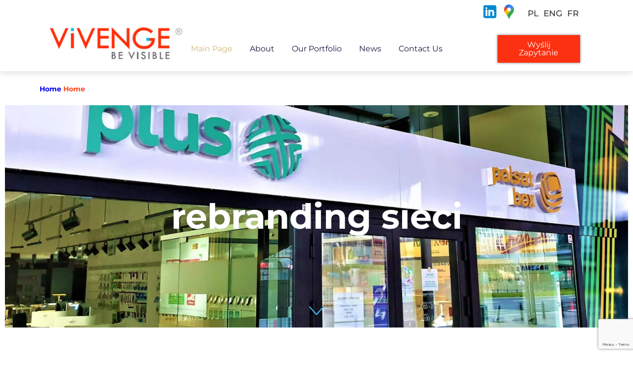

--- FILE ---
content_type: text/html; charset=utf-8
request_url: https://www.google.com/recaptcha/api2/anchor?ar=1&k=6Lc8HBIkAAAAACSgUIzGZkojkT4S1a-y48OTbirc&co=aHR0cHM6Ly92aXZlbmdlLmV1OjQ0Mw..&hl=en&type=v3&v=N67nZn4AqZkNcbeMu4prBgzg&size=invisible&badge=bottomright&sa=Form&anchor-ms=20000&execute-ms=30000&cb=ohe2zg8cci2i
body_size: 48509
content:
<!DOCTYPE HTML><html dir="ltr" lang="en"><head><meta http-equiv="Content-Type" content="text/html; charset=UTF-8">
<meta http-equiv="X-UA-Compatible" content="IE=edge">
<title>reCAPTCHA</title>
<style type="text/css">
/* cyrillic-ext */
@font-face {
  font-family: 'Roboto';
  font-style: normal;
  font-weight: 400;
  font-stretch: 100%;
  src: url(//fonts.gstatic.com/s/roboto/v48/KFO7CnqEu92Fr1ME7kSn66aGLdTylUAMa3GUBHMdazTgWw.woff2) format('woff2');
  unicode-range: U+0460-052F, U+1C80-1C8A, U+20B4, U+2DE0-2DFF, U+A640-A69F, U+FE2E-FE2F;
}
/* cyrillic */
@font-face {
  font-family: 'Roboto';
  font-style: normal;
  font-weight: 400;
  font-stretch: 100%;
  src: url(//fonts.gstatic.com/s/roboto/v48/KFO7CnqEu92Fr1ME7kSn66aGLdTylUAMa3iUBHMdazTgWw.woff2) format('woff2');
  unicode-range: U+0301, U+0400-045F, U+0490-0491, U+04B0-04B1, U+2116;
}
/* greek-ext */
@font-face {
  font-family: 'Roboto';
  font-style: normal;
  font-weight: 400;
  font-stretch: 100%;
  src: url(//fonts.gstatic.com/s/roboto/v48/KFO7CnqEu92Fr1ME7kSn66aGLdTylUAMa3CUBHMdazTgWw.woff2) format('woff2');
  unicode-range: U+1F00-1FFF;
}
/* greek */
@font-face {
  font-family: 'Roboto';
  font-style: normal;
  font-weight: 400;
  font-stretch: 100%;
  src: url(//fonts.gstatic.com/s/roboto/v48/KFO7CnqEu92Fr1ME7kSn66aGLdTylUAMa3-UBHMdazTgWw.woff2) format('woff2');
  unicode-range: U+0370-0377, U+037A-037F, U+0384-038A, U+038C, U+038E-03A1, U+03A3-03FF;
}
/* math */
@font-face {
  font-family: 'Roboto';
  font-style: normal;
  font-weight: 400;
  font-stretch: 100%;
  src: url(//fonts.gstatic.com/s/roboto/v48/KFO7CnqEu92Fr1ME7kSn66aGLdTylUAMawCUBHMdazTgWw.woff2) format('woff2');
  unicode-range: U+0302-0303, U+0305, U+0307-0308, U+0310, U+0312, U+0315, U+031A, U+0326-0327, U+032C, U+032F-0330, U+0332-0333, U+0338, U+033A, U+0346, U+034D, U+0391-03A1, U+03A3-03A9, U+03B1-03C9, U+03D1, U+03D5-03D6, U+03F0-03F1, U+03F4-03F5, U+2016-2017, U+2034-2038, U+203C, U+2040, U+2043, U+2047, U+2050, U+2057, U+205F, U+2070-2071, U+2074-208E, U+2090-209C, U+20D0-20DC, U+20E1, U+20E5-20EF, U+2100-2112, U+2114-2115, U+2117-2121, U+2123-214F, U+2190, U+2192, U+2194-21AE, U+21B0-21E5, U+21F1-21F2, U+21F4-2211, U+2213-2214, U+2216-22FF, U+2308-230B, U+2310, U+2319, U+231C-2321, U+2336-237A, U+237C, U+2395, U+239B-23B7, U+23D0, U+23DC-23E1, U+2474-2475, U+25AF, U+25B3, U+25B7, U+25BD, U+25C1, U+25CA, U+25CC, U+25FB, U+266D-266F, U+27C0-27FF, U+2900-2AFF, U+2B0E-2B11, U+2B30-2B4C, U+2BFE, U+3030, U+FF5B, U+FF5D, U+1D400-1D7FF, U+1EE00-1EEFF;
}
/* symbols */
@font-face {
  font-family: 'Roboto';
  font-style: normal;
  font-weight: 400;
  font-stretch: 100%;
  src: url(//fonts.gstatic.com/s/roboto/v48/KFO7CnqEu92Fr1ME7kSn66aGLdTylUAMaxKUBHMdazTgWw.woff2) format('woff2');
  unicode-range: U+0001-000C, U+000E-001F, U+007F-009F, U+20DD-20E0, U+20E2-20E4, U+2150-218F, U+2190, U+2192, U+2194-2199, U+21AF, U+21E6-21F0, U+21F3, U+2218-2219, U+2299, U+22C4-22C6, U+2300-243F, U+2440-244A, U+2460-24FF, U+25A0-27BF, U+2800-28FF, U+2921-2922, U+2981, U+29BF, U+29EB, U+2B00-2BFF, U+4DC0-4DFF, U+FFF9-FFFB, U+10140-1018E, U+10190-1019C, U+101A0, U+101D0-101FD, U+102E0-102FB, U+10E60-10E7E, U+1D2C0-1D2D3, U+1D2E0-1D37F, U+1F000-1F0FF, U+1F100-1F1AD, U+1F1E6-1F1FF, U+1F30D-1F30F, U+1F315, U+1F31C, U+1F31E, U+1F320-1F32C, U+1F336, U+1F378, U+1F37D, U+1F382, U+1F393-1F39F, U+1F3A7-1F3A8, U+1F3AC-1F3AF, U+1F3C2, U+1F3C4-1F3C6, U+1F3CA-1F3CE, U+1F3D4-1F3E0, U+1F3ED, U+1F3F1-1F3F3, U+1F3F5-1F3F7, U+1F408, U+1F415, U+1F41F, U+1F426, U+1F43F, U+1F441-1F442, U+1F444, U+1F446-1F449, U+1F44C-1F44E, U+1F453, U+1F46A, U+1F47D, U+1F4A3, U+1F4B0, U+1F4B3, U+1F4B9, U+1F4BB, U+1F4BF, U+1F4C8-1F4CB, U+1F4D6, U+1F4DA, U+1F4DF, U+1F4E3-1F4E6, U+1F4EA-1F4ED, U+1F4F7, U+1F4F9-1F4FB, U+1F4FD-1F4FE, U+1F503, U+1F507-1F50B, U+1F50D, U+1F512-1F513, U+1F53E-1F54A, U+1F54F-1F5FA, U+1F610, U+1F650-1F67F, U+1F687, U+1F68D, U+1F691, U+1F694, U+1F698, U+1F6AD, U+1F6B2, U+1F6B9-1F6BA, U+1F6BC, U+1F6C6-1F6CF, U+1F6D3-1F6D7, U+1F6E0-1F6EA, U+1F6F0-1F6F3, U+1F6F7-1F6FC, U+1F700-1F7FF, U+1F800-1F80B, U+1F810-1F847, U+1F850-1F859, U+1F860-1F887, U+1F890-1F8AD, U+1F8B0-1F8BB, U+1F8C0-1F8C1, U+1F900-1F90B, U+1F93B, U+1F946, U+1F984, U+1F996, U+1F9E9, U+1FA00-1FA6F, U+1FA70-1FA7C, U+1FA80-1FA89, U+1FA8F-1FAC6, U+1FACE-1FADC, U+1FADF-1FAE9, U+1FAF0-1FAF8, U+1FB00-1FBFF;
}
/* vietnamese */
@font-face {
  font-family: 'Roboto';
  font-style: normal;
  font-weight: 400;
  font-stretch: 100%;
  src: url(//fonts.gstatic.com/s/roboto/v48/KFO7CnqEu92Fr1ME7kSn66aGLdTylUAMa3OUBHMdazTgWw.woff2) format('woff2');
  unicode-range: U+0102-0103, U+0110-0111, U+0128-0129, U+0168-0169, U+01A0-01A1, U+01AF-01B0, U+0300-0301, U+0303-0304, U+0308-0309, U+0323, U+0329, U+1EA0-1EF9, U+20AB;
}
/* latin-ext */
@font-face {
  font-family: 'Roboto';
  font-style: normal;
  font-weight: 400;
  font-stretch: 100%;
  src: url(//fonts.gstatic.com/s/roboto/v48/KFO7CnqEu92Fr1ME7kSn66aGLdTylUAMa3KUBHMdazTgWw.woff2) format('woff2');
  unicode-range: U+0100-02BA, U+02BD-02C5, U+02C7-02CC, U+02CE-02D7, U+02DD-02FF, U+0304, U+0308, U+0329, U+1D00-1DBF, U+1E00-1E9F, U+1EF2-1EFF, U+2020, U+20A0-20AB, U+20AD-20C0, U+2113, U+2C60-2C7F, U+A720-A7FF;
}
/* latin */
@font-face {
  font-family: 'Roboto';
  font-style: normal;
  font-weight: 400;
  font-stretch: 100%;
  src: url(//fonts.gstatic.com/s/roboto/v48/KFO7CnqEu92Fr1ME7kSn66aGLdTylUAMa3yUBHMdazQ.woff2) format('woff2');
  unicode-range: U+0000-00FF, U+0131, U+0152-0153, U+02BB-02BC, U+02C6, U+02DA, U+02DC, U+0304, U+0308, U+0329, U+2000-206F, U+20AC, U+2122, U+2191, U+2193, U+2212, U+2215, U+FEFF, U+FFFD;
}
/* cyrillic-ext */
@font-face {
  font-family: 'Roboto';
  font-style: normal;
  font-weight: 500;
  font-stretch: 100%;
  src: url(//fonts.gstatic.com/s/roboto/v48/KFO7CnqEu92Fr1ME7kSn66aGLdTylUAMa3GUBHMdazTgWw.woff2) format('woff2');
  unicode-range: U+0460-052F, U+1C80-1C8A, U+20B4, U+2DE0-2DFF, U+A640-A69F, U+FE2E-FE2F;
}
/* cyrillic */
@font-face {
  font-family: 'Roboto';
  font-style: normal;
  font-weight: 500;
  font-stretch: 100%;
  src: url(//fonts.gstatic.com/s/roboto/v48/KFO7CnqEu92Fr1ME7kSn66aGLdTylUAMa3iUBHMdazTgWw.woff2) format('woff2');
  unicode-range: U+0301, U+0400-045F, U+0490-0491, U+04B0-04B1, U+2116;
}
/* greek-ext */
@font-face {
  font-family: 'Roboto';
  font-style: normal;
  font-weight: 500;
  font-stretch: 100%;
  src: url(//fonts.gstatic.com/s/roboto/v48/KFO7CnqEu92Fr1ME7kSn66aGLdTylUAMa3CUBHMdazTgWw.woff2) format('woff2');
  unicode-range: U+1F00-1FFF;
}
/* greek */
@font-face {
  font-family: 'Roboto';
  font-style: normal;
  font-weight: 500;
  font-stretch: 100%;
  src: url(//fonts.gstatic.com/s/roboto/v48/KFO7CnqEu92Fr1ME7kSn66aGLdTylUAMa3-UBHMdazTgWw.woff2) format('woff2');
  unicode-range: U+0370-0377, U+037A-037F, U+0384-038A, U+038C, U+038E-03A1, U+03A3-03FF;
}
/* math */
@font-face {
  font-family: 'Roboto';
  font-style: normal;
  font-weight: 500;
  font-stretch: 100%;
  src: url(//fonts.gstatic.com/s/roboto/v48/KFO7CnqEu92Fr1ME7kSn66aGLdTylUAMawCUBHMdazTgWw.woff2) format('woff2');
  unicode-range: U+0302-0303, U+0305, U+0307-0308, U+0310, U+0312, U+0315, U+031A, U+0326-0327, U+032C, U+032F-0330, U+0332-0333, U+0338, U+033A, U+0346, U+034D, U+0391-03A1, U+03A3-03A9, U+03B1-03C9, U+03D1, U+03D5-03D6, U+03F0-03F1, U+03F4-03F5, U+2016-2017, U+2034-2038, U+203C, U+2040, U+2043, U+2047, U+2050, U+2057, U+205F, U+2070-2071, U+2074-208E, U+2090-209C, U+20D0-20DC, U+20E1, U+20E5-20EF, U+2100-2112, U+2114-2115, U+2117-2121, U+2123-214F, U+2190, U+2192, U+2194-21AE, U+21B0-21E5, U+21F1-21F2, U+21F4-2211, U+2213-2214, U+2216-22FF, U+2308-230B, U+2310, U+2319, U+231C-2321, U+2336-237A, U+237C, U+2395, U+239B-23B7, U+23D0, U+23DC-23E1, U+2474-2475, U+25AF, U+25B3, U+25B7, U+25BD, U+25C1, U+25CA, U+25CC, U+25FB, U+266D-266F, U+27C0-27FF, U+2900-2AFF, U+2B0E-2B11, U+2B30-2B4C, U+2BFE, U+3030, U+FF5B, U+FF5D, U+1D400-1D7FF, U+1EE00-1EEFF;
}
/* symbols */
@font-face {
  font-family: 'Roboto';
  font-style: normal;
  font-weight: 500;
  font-stretch: 100%;
  src: url(//fonts.gstatic.com/s/roboto/v48/KFO7CnqEu92Fr1ME7kSn66aGLdTylUAMaxKUBHMdazTgWw.woff2) format('woff2');
  unicode-range: U+0001-000C, U+000E-001F, U+007F-009F, U+20DD-20E0, U+20E2-20E4, U+2150-218F, U+2190, U+2192, U+2194-2199, U+21AF, U+21E6-21F0, U+21F3, U+2218-2219, U+2299, U+22C4-22C6, U+2300-243F, U+2440-244A, U+2460-24FF, U+25A0-27BF, U+2800-28FF, U+2921-2922, U+2981, U+29BF, U+29EB, U+2B00-2BFF, U+4DC0-4DFF, U+FFF9-FFFB, U+10140-1018E, U+10190-1019C, U+101A0, U+101D0-101FD, U+102E0-102FB, U+10E60-10E7E, U+1D2C0-1D2D3, U+1D2E0-1D37F, U+1F000-1F0FF, U+1F100-1F1AD, U+1F1E6-1F1FF, U+1F30D-1F30F, U+1F315, U+1F31C, U+1F31E, U+1F320-1F32C, U+1F336, U+1F378, U+1F37D, U+1F382, U+1F393-1F39F, U+1F3A7-1F3A8, U+1F3AC-1F3AF, U+1F3C2, U+1F3C4-1F3C6, U+1F3CA-1F3CE, U+1F3D4-1F3E0, U+1F3ED, U+1F3F1-1F3F3, U+1F3F5-1F3F7, U+1F408, U+1F415, U+1F41F, U+1F426, U+1F43F, U+1F441-1F442, U+1F444, U+1F446-1F449, U+1F44C-1F44E, U+1F453, U+1F46A, U+1F47D, U+1F4A3, U+1F4B0, U+1F4B3, U+1F4B9, U+1F4BB, U+1F4BF, U+1F4C8-1F4CB, U+1F4D6, U+1F4DA, U+1F4DF, U+1F4E3-1F4E6, U+1F4EA-1F4ED, U+1F4F7, U+1F4F9-1F4FB, U+1F4FD-1F4FE, U+1F503, U+1F507-1F50B, U+1F50D, U+1F512-1F513, U+1F53E-1F54A, U+1F54F-1F5FA, U+1F610, U+1F650-1F67F, U+1F687, U+1F68D, U+1F691, U+1F694, U+1F698, U+1F6AD, U+1F6B2, U+1F6B9-1F6BA, U+1F6BC, U+1F6C6-1F6CF, U+1F6D3-1F6D7, U+1F6E0-1F6EA, U+1F6F0-1F6F3, U+1F6F7-1F6FC, U+1F700-1F7FF, U+1F800-1F80B, U+1F810-1F847, U+1F850-1F859, U+1F860-1F887, U+1F890-1F8AD, U+1F8B0-1F8BB, U+1F8C0-1F8C1, U+1F900-1F90B, U+1F93B, U+1F946, U+1F984, U+1F996, U+1F9E9, U+1FA00-1FA6F, U+1FA70-1FA7C, U+1FA80-1FA89, U+1FA8F-1FAC6, U+1FACE-1FADC, U+1FADF-1FAE9, U+1FAF0-1FAF8, U+1FB00-1FBFF;
}
/* vietnamese */
@font-face {
  font-family: 'Roboto';
  font-style: normal;
  font-weight: 500;
  font-stretch: 100%;
  src: url(//fonts.gstatic.com/s/roboto/v48/KFO7CnqEu92Fr1ME7kSn66aGLdTylUAMa3OUBHMdazTgWw.woff2) format('woff2');
  unicode-range: U+0102-0103, U+0110-0111, U+0128-0129, U+0168-0169, U+01A0-01A1, U+01AF-01B0, U+0300-0301, U+0303-0304, U+0308-0309, U+0323, U+0329, U+1EA0-1EF9, U+20AB;
}
/* latin-ext */
@font-face {
  font-family: 'Roboto';
  font-style: normal;
  font-weight: 500;
  font-stretch: 100%;
  src: url(//fonts.gstatic.com/s/roboto/v48/KFO7CnqEu92Fr1ME7kSn66aGLdTylUAMa3KUBHMdazTgWw.woff2) format('woff2');
  unicode-range: U+0100-02BA, U+02BD-02C5, U+02C7-02CC, U+02CE-02D7, U+02DD-02FF, U+0304, U+0308, U+0329, U+1D00-1DBF, U+1E00-1E9F, U+1EF2-1EFF, U+2020, U+20A0-20AB, U+20AD-20C0, U+2113, U+2C60-2C7F, U+A720-A7FF;
}
/* latin */
@font-face {
  font-family: 'Roboto';
  font-style: normal;
  font-weight: 500;
  font-stretch: 100%;
  src: url(//fonts.gstatic.com/s/roboto/v48/KFO7CnqEu92Fr1ME7kSn66aGLdTylUAMa3yUBHMdazQ.woff2) format('woff2');
  unicode-range: U+0000-00FF, U+0131, U+0152-0153, U+02BB-02BC, U+02C6, U+02DA, U+02DC, U+0304, U+0308, U+0329, U+2000-206F, U+20AC, U+2122, U+2191, U+2193, U+2212, U+2215, U+FEFF, U+FFFD;
}
/* cyrillic-ext */
@font-face {
  font-family: 'Roboto';
  font-style: normal;
  font-weight: 900;
  font-stretch: 100%;
  src: url(//fonts.gstatic.com/s/roboto/v48/KFO7CnqEu92Fr1ME7kSn66aGLdTylUAMa3GUBHMdazTgWw.woff2) format('woff2');
  unicode-range: U+0460-052F, U+1C80-1C8A, U+20B4, U+2DE0-2DFF, U+A640-A69F, U+FE2E-FE2F;
}
/* cyrillic */
@font-face {
  font-family: 'Roboto';
  font-style: normal;
  font-weight: 900;
  font-stretch: 100%;
  src: url(//fonts.gstatic.com/s/roboto/v48/KFO7CnqEu92Fr1ME7kSn66aGLdTylUAMa3iUBHMdazTgWw.woff2) format('woff2');
  unicode-range: U+0301, U+0400-045F, U+0490-0491, U+04B0-04B1, U+2116;
}
/* greek-ext */
@font-face {
  font-family: 'Roboto';
  font-style: normal;
  font-weight: 900;
  font-stretch: 100%;
  src: url(//fonts.gstatic.com/s/roboto/v48/KFO7CnqEu92Fr1ME7kSn66aGLdTylUAMa3CUBHMdazTgWw.woff2) format('woff2');
  unicode-range: U+1F00-1FFF;
}
/* greek */
@font-face {
  font-family: 'Roboto';
  font-style: normal;
  font-weight: 900;
  font-stretch: 100%;
  src: url(//fonts.gstatic.com/s/roboto/v48/KFO7CnqEu92Fr1ME7kSn66aGLdTylUAMa3-UBHMdazTgWw.woff2) format('woff2');
  unicode-range: U+0370-0377, U+037A-037F, U+0384-038A, U+038C, U+038E-03A1, U+03A3-03FF;
}
/* math */
@font-face {
  font-family: 'Roboto';
  font-style: normal;
  font-weight: 900;
  font-stretch: 100%;
  src: url(//fonts.gstatic.com/s/roboto/v48/KFO7CnqEu92Fr1ME7kSn66aGLdTylUAMawCUBHMdazTgWw.woff2) format('woff2');
  unicode-range: U+0302-0303, U+0305, U+0307-0308, U+0310, U+0312, U+0315, U+031A, U+0326-0327, U+032C, U+032F-0330, U+0332-0333, U+0338, U+033A, U+0346, U+034D, U+0391-03A1, U+03A3-03A9, U+03B1-03C9, U+03D1, U+03D5-03D6, U+03F0-03F1, U+03F4-03F5, U+2016-2017, U+2034-2038, U+203C, U+2040, U+2043, U+2047, U+2050, U+2057, U+205F, U+2070-2071, U+2074-208E, U+2090-209C, U+20D0-20DC, U+20E1, U+20E5-20EF, U+2100-2112, U+2114-2115, U+2117-2121, U+2123-214F, U+2190, U+2192, U+2194-21AE, U+21B0-21E5, U+21F1-21F2, U+21F4-2211, U+2213-2214, U+2216-22FF, U+2308-230B, U+2310, U+2319, U+231C-2321, U+2336-237A, U+237C, U+2395, U+239B-23B7, U+23D0, U+23DC-23E1, U+2474-2475, U+25AF, U+25B3, U+25B7, U+25BD, U+25C1, U+25CA, U+25CC, U+25FB, U+266D-266F, U+27C0-27FF, U+2900-2AFF, U+2B0E-2B11, U+2B30-2B4C, U+2BFE, U+3030, U+FF5B, U+FF5D, U+1D400-1D7FF, U+1EE00-1EEFF;
}
/* symbols */
@font-face {
  font-family: 'Roboto';
  font-style: normal;
  font-weight: 900;
  font-stretch: 100%;
  src: url(//fonts.gstatic.com/s/roboto/v48/KFO7CnqEu92Fr1ME7kSn66aGLdTylUAMaxKUBHMdazTgWw.woff2) format('woff2');
  unicode-range: U+0001-000C, U+000E-001F, U+007F-009F, U+20DD-20E0, U+20E2-20E4, U+2150-218F, U+2190, U+2192, U+2194-2199, U+21AF, U+21E6-21F0, U+21F3, U+2218-2219, U+2299, U+22C4-22C6, U+2300-243F, U+2440-244A, U+2460-24FF, U+25A0-27BF, U+2800-28FF, U+2921-2922, U+2981, U+29BF, U+29EB, U+2B00-2BFF, U+4DC0-4DFF, U+FFF9-FFFB, U+10140-1018E, U+10190-1019C, U+101A0, U+101D0-101FD, U+102E0-102FB, U+10E60-10E7E, U+1D2C0-1D2D3, U+1D2E0-1D37F, U+1F000-1F0FF, U+1F100-1F1AD, U+1F1E6-1F1FF, U+1F30D-1F30F, U+1F315, U+1F31C, U+1F31E, U+1F320-1F32C, U+1F336, U+1F378, U+1F37D, U+1F382, U+1F393-1F39F, U+1F3A7-1F3A8, U+1F3AC-1F3AF, U+1F3C2, U+1F3C4-1F3C6, U+1F3CA-1F3CE, U+1F3D4-1F3E0, U+1F3ED, U+1F3F1-1F3F3, U+1F3F5-1F3F7, U+1F408, U+1F415, U+1F41F, U+1F426, U+1F43F, U+1F441-1F442, U+1F444, U+1F446-1F449, U+1F44C-1F44E, U+1F453, U+1F46A, U+1F47D, U+1F4A3, U+1F4B0, U+1F4B3, U+1F4B9, U+1F4BB, U+1F4BF, U+1F4C8-1F4CB, U+1F4D6, U+1F4DA, U+1F4DF, U+1F4E3-1F4E6, U+1F4EA-1F4ED, U+1F4F7, U+1F4F9-1F4FB, U+1F4FD-1F4FE, U+1F503, U+1F507-1F50B, U+1F50D, U+1F512-1F513, U+1F53E-1F54A, U+1F54F-1F5FA, U+1F610, U+1F650-1F67F, U+1F687, U+1F68D, U+1F691, U+1F694, U+1F698, U+1F6AD, U+1F6B2, U+1F6B9-1F6BA, U+1F6BC, U+1F6C6-1F6CF, U+1F6D3-1F6D7, U+1F6E0-1F6EA, U+1F6F0-1F6F3, U+1F6F7-1F6FC, U+1F700-1F7FF, U+1F800-1F80B, U+1F810-1F847, U+1F850-1F859, U+1F860-1F887, U+1F890-1F8AD, U+1F8B0-1F8BB, U+1F8C0-1F8C1, U+1F900-1F90B, U+1F93B, U+1F946, U+1F984, U+1F996, U+1F9E9, U+1FA00-1FA6F, U+1FA70-1FA7C, U+1FA80-1FA89, U+1FA8F-1FAC6, U+1FACE-1FADC, U+1FADF-1FAE9, U+1FAF0-1FAF8, U+1FB00-1FBFF;
}
/* vietnamese */
@font-face {
  font-family: 'Roboto';
  font-style: normal;
  font-weight: 900;
  font-stretch: 100%;
  src: url(//fonts.gstatic.com/s/roboto/v48/KFO7CnqEu92Fr1ME7kSn66aGLdTylUAMa3OUBHMdazTgWw.woff2) format('woff2');
  unicode-range: U+0102-0103, U+0110-0111, U+0128-0129, U+0168-0169, U+01A0-01A1, U+01AF-01B0, U+0300-0301, U+0303-0304, U+0308-0309, U+0323, U+0329, U+1EA0-1EF9, U+20AB;
}
/* latin-ext */
@font-face {
  font-family: 'Roboto';
  font-style: normal;
  font-weight: 900;
  font-stretch: 100%;
  src: url(//fonts.gstatic.com/s/roboto/v48/KFO7CnqEu92Fr1ME7kSn66aGLdTylUAMa3KUBHMdazTgWw.woff2) format('woff2');
  unicode-range: U+0100-02BA, U+02BD-02C5, U+02C7-02CC, U+02CE-02D7, U+02DD-02FF, U+0304, U+0308, U+0329, U+1D00-1DBF, U+1E00-1E9F, U+1EF2-1EFF, U+2020, U+20A0-20AB, U+20AD-20C0, U+2113, U+2C60-2C7F, U+A720-A7FF;
}
/* latin */
@font-face {
  font-family: 'Roboto';
  font-style: normal;
  font-weight: 900;
  font-stretch: 100%;
  src: url(//fonts.gstatic.com/s/roboto/v48/KFO7CnqEu92Fr1ME7kSn66aGLdTylUAMa3yUBHMdazQ.woff2) format('woff2');
  unicode-range: U+0000-00FF, U+0131, U+0152-0153, U+02BB-02BC, U+02C6, U+02DA, U+02DC, U+0304, U+0308, U+0329, U+2000-206F, U+20AC, U+2122, U+2191, U+2193, U+2212, U+2215, U+FEFF, U+FFFD;
}

</style>
<link rel="stylesheet" type="text/css" href="https://www.gstatic.com/recaptcha/releases/N67nZn4AqZkNcbeMu4prBgzg/styles__ltr.css">
<script nonce="z_wr0vY5yEz7obHvkdz5Sg" type="text/javascript">window['__recaptcha_api'] = 'https://www.google.com/recaptcha/api2/';</script>
<script type="text/javascript" src="https://www.gstatic.com/recaptcha/releases/N67nZn4AqZkNcbeMu4prBgzg/recaptcha__en.js" nonce="z_wr0vY5yEz7obHvkdz5Sg">
      
    </script></head>
<body><div id="rc-anchor-alert" class="rc-anchor-alert"></div>
<input type="hidden" id="recaptcha-token" value="[base64]">
<script type="text/javascript" nonce="z_wr0vY5yEz7obHvkdz5Sg">
      recaptcha.anchor.Main.init("[\x22ainput\x22,[\x22bgdata\x22,\x22\x22,\[base64]/[base64]/[base64]/bmV3IHJbeF0oY1swXSk6RT09Mj9uZXcgclt4XShjWzBdLGNbMV0pOkU9PTM/bmV3IHJbeF0oY1swXSxjWzFdLGNbMl0pOkU9PTQ/[base64]/[base64]/[base64]/[base64]/[base64]/[base64]/[base64]/[base64]\x22,\[base64]\x22,\x22w4hYwpIiw6ErwrDDiBDDqifDjMONwqrCpWoYwoTDuMOwMUR/woXDgU7ClyfDo0/DrGB/[base64]/DvCDCmivDtmpCYmxiAMK4fRHCswLDpVLDh8OVGsOnMMO9wpQoS17Dm8Oqw5jDqcKnBcKrwrZ3w5jDg0jCgDhCOEl+wqjDosOiw5nCmsKLwpQCw4dgH8K9BlfCh8Kkw7o6wqfCq3bCiWAGw5PDknBVZsKww7/Cr19DwqQBIMKjw7ZHPCNSUgdORMK6fXENVsOpwpABTmttw7JEwrLDsMKfRsOqw4DDkQnDhsKVL8KjwrEbSsKnw55Lwp0fZcOJQsOJUW/Cg0LDilXCmcK/eMOcwpVYZMK6w5YOU8OvGMO5XSrDrsOCHzDCiQXDscKRczjChi9QwqsawoLCicOoJQzDmMKCw5tww53CpW3DsDDCgcK6KwYHTcK3YMKwwrPDqMK1XMO0egdpHCsqwqzCsWLCvcOfwqnCu8OMfcK7BzPCrwd3wpjCu8OfwqfDuMK+BTrComMpwp7CicKJw7l4di/CgCIiw5ZmwrXDiBx7MMOTeg3Du8KvwpZjewdadcKdwp0hw4/[base64]/CtMKqw7PClMO7wqEEGARIIsOxN8OiwodpbwNZwoVnw7PDkcOEw44+wqTDkhduwp3CmVsbw4TDucOXCXDDgcOuwpJyw7/DoTzCqGrDicKVw69zwo3Cgn7DucOsw5g1QcOQW0/[base64]/HyHCk8Ocw7/DiwnDuMOPMxHDr8KKwphJw484YD14eAfDsMOePcOnXTx7AcO7w4hnwrPCqQDDqWMzwqjCqMOfOMOBOnnDjXctwo9+wrDDqsKRfm/[base64]/IiTCvljDtDF/[base64]/DpEB9A8K4wr1GT2jCmTlOw7fDtgvDuMKzMcOYIcKsIcOsw5BtwqvCi8OmO8OowqPCssOTWlo2wp8gwpXDh8Oae8KtwqR+w4XDtsKOwr9+XF7CkcK5SMOyFsO4aWNCw6JvaisewpnDmMK8wr5sR8KlMsKKF8KxwpjDm0fCkTBfw7TDqcO/w4HDtnjComVHwpYNAlzDtCsrR8Kaw6VVw5TDm8K2QicZIMOoO8OwwojDsMOhw5DCicOcdDjDuMOlcsKNwq7DnjzCqMKIHWgJwokCwpXDtMK7wr8hEcK6dlTDi8KLwpDCp0LDmsKWecOWwo5iKBwqCA5rFiNZwrjCicKxX1Buw5LDiD4GwpVJVMKjw6TChMKDwo/[base64]/IsOkTmclwr/CnH8ew7crwpQYwqbCliLDtsKhPMKZw6sqTAQXI8OnVcKLC07CklJiw4E+WltDw7zCk8KESGPCjEPCkcKlK0vDkcOYbjhcE8Kww4bCqgJxw6DCnMKLw7jCvnk7dcODRSsxWS8tw74nRUh9ccKIw7lkFlpEVHDDtcKtw5XCh8KOw5hWVj4bwqTCtw/CmR3DqsO1wqwVB8OTJ1hlw6FPOMKgwqYuNMOxw7sYwp/Dm1DCgsOkG8O0QcK5N8KoR8KxbMOQwpU6MCLDg1DDri4xwrRAwqQCDgoRA8KDEsOvGcOiZ8OKUMOkwpHCmF/Cv8KowpsCcsONEMKtwrIIBsKwFcOXwp3DuTkWwrcjYxLDtcK1SsOhOcOiwqh0w5/Cp8OXLjB4VcKgI8O9QMKGDSRaOMOGw67CnUnCl8ORw653TMOiHXZpbMKXw4vDgcONSMO8woY6I8OtwpEaUGnDmmnCjsO/wpZfcsKHw4EOOy90wo85DsO+G8OJw6sMeMOoMjA/w4/CqcKfw6p8w5bDkcK/P0zCuTHCimkXLcKHw6YrwrPDr1IlamM/LnwxwoMcA25TJ8O0EXw0KVXCrcKYBMKKwrHDssOSw7PDkwN/bMKjwrTDpDliEMO/w5tdN3XCuAZ6V0I1w67DtMOqwojDhxDDuC1BOcKDeFwGwqjCs155wo7DiQfDql9ewpbCswMWXDHDt3A1wqvDpHrCucKewqoafMKFwohLBSTCvTHDpl1zNcKqw5kSBMOyCjhJLzxaXRfDiEJdOMOqPcOOwq5JCmgQwq8Swp/CtXV8JcOOf8KGVx3DjhduUsOew73CmsONLsO/w4d7wrHDjz5JHkkrTsKJJUfDpMO8w7opEcOGwokKD1Ajw5bDmcOqwoLCrMObFsKRw5x0WcKkwr7CnyXDusKKTsK7w4gpwrrDjjA7MivCrcKVS0MpL8KTMjtyQyPDjg3CtsKDw7/CulcZF3lqEnvCk8KeWMK+RmlowokPd8Olw7dUV8OsAcOUw4VyRWllwp/DncODWTrCq8Kzw7tNw6LDh8Kbw6PCoEbDmcOJwoJcKMO4ZlPCqMOCw6/[base64]/Dm8K2w7E8w7jCpMKWw6oewpwhwpXDpF3Dh37CkcKVYcOyChHCkMOICEfChsKHKcOYw4g8w7N7RG0Yw6d/CAXCgsKlw6nDo0Rkw7JYdcKZPsOQOcOAwrAUCUpgw73Di8KuIsKxw6TCs8O7UFIBQ8KTw6jDtcKkw7HCmsKtNEfCjcKIw4zCrVbDnhTDsw0FfQjDqMOswq4rLsK6w6ZYHcOHZsO6wrAhXjTDmgLDi2/ClHzDu8OLWCzDsi93w6nDizXCv8O3CH5aw7TCu8Orw78/w59dIk9fcDJaKMKSw4FAw5YXw7XDpnFrw60Mw6pnwoYYwp7Ci8K9BcOgGmtkCcKowppZI8OEw7PDqsK7w5taCMOhw7RxN2FZTsOoR0TCqsK1w7NAw7Jhw7TDpsOHAMOZbnnCtsO7wo9/[base64]/CuMOYdBt+w5DCqkUrw4rCj0TDisKDwqI6GMKXw6RoR8OvCjnDkihCwrFdw6FRwoXCijbDjsKdPFTDox7DhQHDvgfCqVwewpI0RVrCj0nCvkghCcKJw6XDlMKcEEfDgmB/wqvDk8O0w7BECX7Cq8KibsKjf8OJwo9ZQyPCmcKCMxXDhsKGWF1rU8Kuw5PDgBLChMK9w6rClDrCrRU+w4zDvsK6E8KBw7LCiMKLw5vCmRzDoSILYsOcOkHCqE7DiiklW8KbIhMmw7JGOmVTDcO3wqDCl8KfU8KQw7vDswcawocEwozCrBfDv8Omwrpuwq/DiwvDgz7DuGtxUsOMCmjCvSrDmRHCscOUw6h1w7rCr8OZaX7DjDgfw6VKasODI0PDpjE9VmrDm8KxB1NGwoJzw5V/wqE2wop1HcKNCsOBwpwswos7OMKHWcOzwow9wqXDl1VFwoJ9wp/Dt8KUw6fDlD9Pw4zCgcOBP8KBwrXCo8OrwrUxFWluCcKObMK8CgE0w5I6DsOkwrPCrRcfLzjCs8O8woVQMsKEXFzDlsKXExh/wrNuw6TDiUvCkXVRCRHCgsKWKsKDwrg/VRFYNSo8f8KGw4x5FcOZO8KoRRx4wq3Dk8K/wrlbRyDCnwLCp8KONiMgecKwEijCrHrCtztLTicVw5TCgsKPwqzCtUvDlMOrwqgoA8Kzw4nClkfCvMKzSMKEwoU2XMKaw7XDk2bDvDrCtsKXwrfCnTXDj8KwB8OIw4/Ck3MYOcKxwodPbMOZUwtBUMKGw6sQwqZ8w4/DvlcgwrjDsFhLNHkICsKNHCsCNGXDv3p8SBNeGAMTehfDsB7DlQXCrh7CusKkNTLDhAHDo3VNw6HDvQQqwrsUw4XDnlvDhn1JVkXChUQuworCmXzDhcO6ZFPDlWpbw6pvNkPClcKjw7BTw6jCuScxIiMswoIve8OCEXHCmsO7w7kRWMOPA8O9w7s/[base64]/[base64]/[base64]/[base64]/[base64]/w45ZDhN/GcOAw6zDoMO4VcK9w6Z9IUZDLcODw74NOsOgw7fDqcOCHMK1NQ9/[base64]/DtMOVw5vDtloVw6jDssOQw7Irw6zCundywpBcKsOhworDrcKTHhzDm8K3w5BEWcObasONwqDDhXDCmxAwwo3DmEF7w6snGsKFwqJHJMKxbcOcPkptw7RNSMOMScO3NsKFdsKoeMKRbAZMwohvwrfCicOfw6/CrcOoH8OIYcOySMK+wpnDmBsUOcKwP8KON8O2woIWw5rDgFXCoxV8wrNzcXHDrURyd1DCocKqw5UawqooUsOjL8KLw5fCtsODbE3DhMKuTsOTAwwaFsKSWQFYRMOGw6w/w7PDvDjDoUHDlx9lHU8uWMOSwpvDg8KyP27DhMKaYsORLcKvw7/DvAoPMjZew4DCmMOvwo9Nw7vDlnPCswzDjwERwq7CnU3DsjbCo3sow6UVDXdzwrLDpivCrcOxw77CpjTDrsOoHcOpAMKUw5QAdV9Qw49XwpgEeAPDvFjCrV/DqTHCsDfDscKeAsO9w7gvwr3Du0bDsMKcwr1Fwo/[base64]/CgcOmPG/Cl8KVFxDCuBrDsAXDkcOkw53DrQh0wrZgSxNrCsKfAUDDpWENBETDgcKMwo3DtsKgWxzDkcOFw6gbJsOfw57DgMOhw7vCg8Kxc8Obwql6wrALwoXCrsO1wpzCvcKEw7DCisKgwrTDhXVjDwfDksOFR8KxImhowpMhwprCmcKUwprDhjzChcOAwrXDmRx8MEwICm/[base64]/Csz7DsnJqwqTCusO1NMKZe8K+Jx7Ct8OVTsOawoDCmxTCpSpfwrLCrcKaw47CqGjDoSnDp8OFGcK+NUtKFcKNw4/Dg8K8wpo2w6DDh8OWfsKDw55uwpg+XzDDk8Knw7g1U2lDwq9eETbCryHCginCqQ5sw5Y4fMKOwqXDtDVywoFhamXDlSDDhMO8GXUgw6ZWEMOywrAeXMOCw5UoRw7CnULDg0Nkwr/[base64]/CgQ0FJcKId8Kcw7QvF8O9w7TCkMOcw5oQPgrChsKZw5TDncOpSsKmHz1BMXZ/[base64]/w6jCuFQTwro4XAsgblzCrcKuw5HCq8K4w50wGRzCqiVewo5KDsKKTsKNwpPCkBMIcyfDi3/Dim9Tw4U+w7zCsgt/aV1zHsKmw7dAw6VWwqIYw7rDliLCgRTCmcOQwovCshM/RMK4wr3DshEMQsOlw5rDrsK1w7jCt2HDpn1ec8K4AMKDE8OWw5HDu8K8Ujdcw6rDkcO5QmpwB8KDPHbDv0hWw5lUeVYwbsOwaV/DvkDCkMOxOMOYfxPCgFQrNMOuVsKgw7rCiHRTe8OCwrDCo8KJw5PDsBlKw7d1H8OXw7Y3I2fCuT1KG1Rpw6sgwqkBTMO6NTdYQsKpfxvCkk8ZQMOJw44Hw7nCq8KfVcKLw6rDrcKRwrEhRzLCvsKGwp3ChWLCvkU2wqY+w5JGw7fDpk/CrMOEPcK7w50uDcK7ScKCwrB4N8O3w4Fnw5zDucKJw6/[base64]/[base64]/w73CmcOhNcOXw510w7MpK8KTw6tyNsKHwqrDp1bCtcKyw4vCuikXJsOVwqhsOhDDuMKxDwbDosO9BldbYiPDrXHCrUlMw5QeasODf8Kfw6XCscKCHlLCqsKDwoDCm8K6woZrwqZQY8KVwozDhMKew4fDghfCmMKDOF5mfH3DgcO7w7h/HjIGwrbDo2h4W8Oww74eXMO1dEnCoynCgmbDhG0nCTPDgsK2wr5VYcO3HC/Cg8KFEH0NwpfDucKew7HDjWDDhn9Nw4AmRsK6AcOKCR81wp7CiynCmsOHDkzDgmlXwqPCosO9woUiYMK/VX7CpMOsZ2HCvnNyYMOhIsOCwrHDmsKTPcKtMMOSBml1wrjCtsKxwpzDt8KgGCfDrsOhw79zOMKdw5XDqMK0w7hvFArCl8KTDQkPXArDncOZw5/CicKyYkMsc8OpOsOFwoYawpwRZCHDlMOswrwrwqnClWnCqnDDsMKOEsK3YhM3DsO1wqhAwpjDghvDrsOtesO9WSrDjMK9XcK5w5o9RS8WCnRFR8OUZ1HCs8OKY8OKw6HDr8OJDMOaw7pXw5LCgcKDw7gXw5YxHcOmKzNYw6BCRsOhw4lMwps0w6/DqsKqwqzCuB/CssKZTcKmEnZGe1lQR8OBWsK+w7FZw4/DusKPwr/Cu8KMw4XCmmpkVy4+PA1mfCtPw7HCo8KiI8Osez7CkWXDqcOFwp/DoRrDscKbwoFqAjnDhAhzwqUBJ8K8w48fwq97ERXDr8OHIsOwwrtXWT4MwpXCmcOIHS3Cl8OVw6DDq3rDjcKWI184wp1Jw6scQcKOwo52TkPCoRZ4w7srVsO8d1bDoD/[base64]/DtcKBXcO/YjtWYBvCmcOONRPCvGYNwqbDs2t2wohqAB5FTxh/wr/CvMOULjgowo3CrmBsw6gtwqbCkcODVyTDvMKKwr3CqDPDsUBQwpTCmcOCBcKQwrLCssOUw5d8w4V7AcO8JsKoF8OwwoPCocKNw77DumjCuCzDlMOPTcKmw57CqsKcFMOAwo8mXWfCkU/DoTFXwq/CmiBwwpfDksOlAcO+XcOpHQnDjFLCkMOPCMO7wo5/w4jCi8KGwpHDtzclAcKIIGzCgXjCuxrCgi7Dhl4pwpExMMKfw7bDhcKZwopGO0nClHVoN1/DrcOOe8KcPBtNw5QWf8OBcsO1wrjCu8ObLBfDpcKPwovDgSpawpnCi8OOCcOecsKcH3rCiMOXdsOBXwoew6k6wrfClMOdDcODPsOfwq/DvSHCoV0Zw6bDhELDiSR4wrbCoRYSw5ZsXyczwqYHw69pLRzDgC3CmMO+w6fCtkXDqcKGOcOhXW4wQsOWN8Okwr/CtiHCncOTZcKKFRzDgMKzwq3DsMOqUUzCksK5S8KPwr9qwpDDm8O7wojCr8OqRBvCuHnCrsO1w4EfwqDDq8KfGxIXElFAwrPDp2J/LjLCrEhzw5HDicKVw7QHJ8O4w618w4V+wrQZey7CrcKPwp5ydMKswqMUH8KawrRiwqnCrAxrPMKiwoHCtcOIw4JywofDvD7Dsn4bTT4EQw/DjMO7w4xlcn0Xw7jDssK0w7TCvEvCusO/ZkEUwprDu1EENMKzwpfDu8OpecOSAMOfwqDDl3NbO1XDtx7DocO5wrvDl33CsMOQP2rDlsKvw7gcdU/Di3fDhQvDmijCgSF3wrLCl1UGXRM6FcOtZjoMexfCnsKVY38LQMOJCcOkwqIyw6NOTcKmf3I0wonCvMKuM0/DmMKUKsOuw5B4wpUJUytxwrPCsjLDnBV1w5xGw6QXdMOwwpVsQjLCgsKzflYsw7TDncKpw7TCl8OBwoTDtEvDnjDConvDo3LDqsKaCmjCilsKHcKtw7hZw6nCi2PDtsOufFrDiEfDq8OYCsOyfsKnwq3Cm0YKwrk5wp0wIMK3wrJ7wr/DvGfDpMKFDXDClAo1e8OyHHrDuiYVNGQabsKdwrLCjMOnw7g6AmTCmMK0byBVwrcwIEPDjV7CmMKUZsKZTcOhZMKSw6TCkCzDmQnCv8KCw4dtw5RmFMKFwrrCpC/[base64]/CqhvCljcNw6lsDsKWw7bCusKqw7DClsOibFHDoMODGTbCnxdGF8KMw6wlJkFYLj4Nw4ZNw5k7a30iwpXDucO4c3/[base64]/DkzVQwo3CtMKRJcO5woo4FsOYwozCiXlQYGwtwqJgfWDDpAhSwqPCrsO/wq0FwqTCi8OFwovCt8OEImXCimjCgwbDh8Kqw6NnaMKdUMKYwqh8Y0jChXDCq2M3wrtQSBPCs8Kfw6vCsTsWACtjwqtGwq9jwpo/MmjDjEbDnQQ1wopcwro5w5Viw4bDs2bDnMKpwp/DnMKoeDY/[base64]/Ct8ODwqfCscKSBXUwIAp/CcOAwo4Pw4gJwr/DkMKKwoXCm18ywoFwwrLDlMKZw7vCrMKOeTEVwrRJMDQbw6zDvQRrw4ALwpnDvMOuwrZNeSoFeMOWwrJewpgQETtKecObw6gYRVEYSyDCnnDDoxgaw4zCqkfDq8OhC01GQsKMwofDtS/[base64]/CmmkbIcOOYMONXQMpGHzDp04dXX3CgyAAw4dxwonDtsOMQsObwqXCr8O+wrzCvX5DDcKpSWnCtDAuw5LCmsK0Wn8dasKpw6Y9w7IKGy3DjMKdSsK+DWLCoFjDosK5w7xOD1sMfHNuw7dwwqZKwp/[base64]/[base64]/CpDbDpBPCunNxVD/[base64]/DgsOnUMKbQjB5ZxvDncOJH8OQw6XDrsKzwopWw4HDuBAyO0zCnSM5REUtHVYewqwFOMOTwqxCBCjCjxXDs8Ojwp1Awr9sZMKCNkHCsCQiasOvXxNBw7fCmcOlQcKvc3Fyw7R0NlHCiMOwYQDChglCwq/CoMObw6okw4XDtMKXS8KkWF/DvjTDiMOxw7fClUY6wozDvsOjwqLDoBV/[base64]/wr/CrsKiw7DDhRwjfWcRw61zwrPCksKFwqwFLsOswqXDrCNRwq7Cu1XDrDvDucKpw7UNwq1jRVFzwrRHPcKLwqQASlfCjC/ChER5wp5BwqhpMmfDtzjDgMOIwp43E8Opw6rCisOCfyALw5hZbVkew7wVJsKuw7NlwoxCwok1EMKkdMKtwplxWxZxJk/CtQROJUzDjMK+FsOkN8OJCsOBHGIiwp8bZhnDk1fDkcOiwqjDqMORwr9THAvDsMOhMwzDkBUZPHJNNMKpLcKXYsKfw6/CtB7DssOJw4DDoGI4ECh2wr/DrcOWDsOPZ8Kzw7YSwqrCrcKFUMKVwr52wonDoxgyESNbw6vDi1c3O8Okw6dIwrDDncOnLhFwOMKyFy3CoWPDnMO8VcKcKi/DusOzwrrDhkTCgMOkNjEcw5lNWxfCu3EzwrheHcODwpNYNsKmVS/[base64]/woVeKsKowrjDjDHDk8KyHSwvwrjDpkopCcO1w44xw7g/W8KvPwlWYVt4w5RNwp3CoxsPw7rDisOCSmHCm8K7w6XCocO0wrjCk8KNwpZywp9Xw5TDnFJ6w7bDoE4CwqHDjsOkwqE+wprCgzV6wr/CuUrCssKxwqRWw6IHX8OuIy1nwpzDhwjClnTDtQPDglDCo8KjIVhBwrEpw4PCnTvCscO3w4hTwpVqOcORwpDDk8KBwovCvj0kw5jDucOiChk6wo3Cry1/a0gvw5fCnFBROjLCih7CsEbCr8OHwqvDoUfDrkXDkMK2OHlPwqLCv8Kzwq/Dm8ONKMKCwqs7aC/DnhkWworDrRUMDMKTZcKXfS/CnsO9CMOTU8KhwoBvwpLCnVLCtcKrfcK9Y8ODwoAeLcOAw4BXwofChcOmV3YoXcKLw7tGB8KJWGHDj8O9wpNPQcOHw4nCjjzCpQQYwrc2w7RhW8KqL8K5JzbChm05VMO/wp/Dq8KYwrDDtsOfw5/CnHfChkjDncKzwqnCvcOaw7nCpinDhsOEEsKBclrDssO0wrDDusKZw7DChsO9wrQIb8OPw65SZTMFwoIEwqMFNsKEworDlkLDkMOnw7HCrcOTG31uwowBwpnCl8Kqw6cdB8KmAXTDvMOmwoTChsOqwqDCrQPDtyjCtMOEw4zDgMODwqddwq9cGMO/woRLwqJ9QcOHwpI7csKww6FpRMKewqVgw4V2w6nCtgHDqTrCrDbCv8O9OcOHwpd4w6zCrsOiFcKfWRw3VMOqVypwLsOiNMOJFcOqbMKGw4DCtGfCgsOVw5HCuDbCuyNid2DCuzc/w59Sw4QBwpLCpzLDozLDlMK3GcK3wrNgw7zCrcKww4XCuTlfYsK2YsKSw47DpMKmLzJpOHjCgHAVwojDtWZUw5vChkvCpQkMw7YZMG/CusOZwpsow4DDjkhGHcKLGcKkHcK4QiZbFcKjf8Ouw5FzeirDlWrCt8KcX1trEi1swrwzCcKdw5hjw6TCqU9gw7fDmA/CucOQwo/DgyvDnB/[base64]/DsHZqw5XDrMOwe8Otw4/[base64]/dXfDqSkTIx3ChS9ywpRBwopnZsO+YMONwq3DqMO5XsOhw648CXYCZMKTworDu8Oswrthw7kKw7rDlcKEYcOMwpsZR8KOwpgkw7jCjMOQw7EbAMK8CcOad8OAw7ZYw7NOw7tZw7DClQUTw6/DpcKhw5REeMKWfnzCosK4a3zCh1rDisOwwpbCsigvwrfCssO1SsOWQsOLwosKa216w7rDusORw4UfVXHCkcKLwq3DhzsCw7bDlcKgXV7Dq8KEOm/ClcKKLyjCgwo/wpLCvnnCmk10wrxjZsOhdnNxwpDDmcKWwpXCrcOJw63CtDkRAcKGw7rDqsK/LRAnw6vCs2oQw57DlH0Uw7vDk8ObCVHDsm/[base64]/PwdhLz7DkxAswp7CjsKQw5jDv3HCssKkw5Zew4/[base64]/[base64]/ChsKxwqjCoWzDmHHDssOUwpDCjQTClATChMKJSMOpDsKiwrnCgcOcE8KoP8OAw7vClRbCgWTCs3Yqw6jDjMOgayh3wrbDgjhTw700w4ViwrwiNXxswrIKw5g0cSBRKnnDjlXCmMOuamE2wqMjfFHDomM4QcKHBsOow6/DuBrClMKtw6jCr8O3ZcOAahHChiRPwqnCn0fDg8OBwpxLwqnDncOgJATDlkkRwozDmX07ejDCscK5w4MtwpnChEtrCsKiw4liwp/Dl8Kkw4PDlXEbw4nCtsKbwp90wr95J8Oqw6vCmcKFPMOPH8KewovCi8KDw55Vw7LCksKBw6BSesKHZ8O6MsO2w7XCnlvCjMORNgfCjF/[base64]/[base64]/TnYiU8KRGsKhw5bCgh/DmcOVwpF9wqDDpAbDqMKKccO/C8OhElJ/[base64]/[base64]/CnMOawp89QcOADcK5Bgd8w6HDh0Y1w49QVFvDuMOuJnZgwptZw5zCucOzw4ILwrrCk8OiZsK4w4IUTTp0Lxd/QsO7I8OHwqoewrEEw5dCTMOiZDU3OWYDwoTDv2vDqcOgMh4kdWYJwoLChU1cRVN1KkTDtVHCigsKXl0Qwo7DoFPChRxwZ0omfXIVOsKVw7syVw3ClMKywoU4woQudMOBHMKhOj1QHsOMwpxDwrV+w7vCp8KCBMKXTVzDpMO5McOhw6XCrjpRw4PDsE/CrzzCv8OywrjDusONwoAJw44yBRYvwowjWg5mwqHDjcO1M8KVw43DpsK7w6kzF8OvODdHw78RJ8OEw7xjw5NEQMOnw40fw7ZawrfCvcOMWCHDuhXDhsOSw4LDiCo5B8Odw7DDqXYVE2/DqGsRw6gvBMO3w5dhXGbDiMKrXBQWw7p0csKPw5HDi8KUB8KdS8Kzw6TDrcKjRBF2wrcbUMKLa8OawqLDpHXCt8K4w4vCthVMdsOMPzrCnTMaw6FAM3AXwpfCuVBfw5PCvMOgw4IfWMKgwr3Dr8KSA8KbwqTCh8KEwq/[base64]/[base64]/Co3NSZVXDusOQY8OxwrkPwql+FSdkw7XCtcKwBMKjwqAHwpDDrsKqD8OQTgZxwqcqZcOUwozCgwnChMOaQ8OwUGTDnXFfOsOqwqJdw5jDs8Oidlx4MCVcwpxQw6knCcOrwpwuwoPDlBxfwo/CkwxvwqnCqydiZcObw7vDm8KJw6nDlzBzIhfDm8OoQW1fTcK6IC/CpF/[base64]/CjELCvsK+wqDDoMOfwrhXwoxtBWXCpwPCh3rCpDvDoSzCrcOkEsK4f8KEw4fDgk8Mbi7Cj8OYwpw0w6t9XSTCrVgRWQtRw6dMHwFnw7E/wqbDrMKJwpRGasKrw7hwBRoMSHbDnsOfL8OLA8K+RD1Dw7NoIcKIHX5DwpZLw7sbwrDCvMORwpkaNhrDp8KGw5HDmyFECRdyScKUGkXDtMKAwqd/dMKXd2tIDsOfTsOfw54kDkFqXcOKUy/[base64]/CH3Dh8O7USTDnShjTgPDsMKULcKqwpANLVg6dcOBYcKRwoExfMKzw5TDtmojJS/CshFVwosOwoXClU7DpAcQw6RzwqbCkEXDt8KHcsKYw6TCoi9Pw7XDlmtlcsKjIx1kw5lcwodVw7BZw6xwVcKxe8OZcsOnPsOkHsOAwrbDhXPCsn7CsMKrwr/[base64]/CvMKvMifCnH5SwoMTDHMXw6vCp8KRw7DDjcOswo5ww4rDjVthwrHDrMKlw4/CnMKAGlN3EsKzXgvDgcOOQcOpaXTCqyoIwrzCtMKLw6fClMKAw4ohIcOGOh/CucORw60gwrbDrjnCqsKcSMOpCcOSfsKTX1x1w5VGHsOeMkPDksOcVDrCsGjDnWlsTcOSw6hRwrhbwoULw49YwqwxwoF4Bnoewqxtw7VnYUbDnMKULcKrKsKAHcKQE8Osb2HCpRkCw55mRyXCp8O4AGcCasKWeQPDtcO2UcOgw6jDpsKbWh3DqcO7Dg/[base64]/[base64]/R23Cr8OkwrBkw6TCusO1JsOmwrPCisO7w7ovRMOXwpUpQzvDvw8qRMKnw5fDqcOjw7QNfXTCvxbDh8O+BGPDvjBzYcKkBjrDscO4C8KBQsOtwoodN8O/w4HDu8OJwpvDnXVJNjPCslgXw4ZFw6IreMKnwpXCjcKgwroww6bCu3gdw6XCgMKkwq3Dr28Kw5ZuwplUE8KYw4jCuH/CpF3CmcKcesKVw4XDj8KYBsOmwo/ChsO7wpo0wqVMVBLDosKCCwNjwo/ClsOswpTDpMKwwpxuwqzDncO4wo0xw6DDssOBwqHCu8OxVjkFbwnDtsKlWcKwfSvDtCcqLn/Cjytsw4HCkAnCksOuwrIcwrsHUlpmOcKPw4MuHXFWwrLCqhYIw4/Dn8O1azhVwoY+w4rDtMO4SMO4w7fDvmcBw4nDsMO5FlXCosOyw7fCnxo3K0pWw4FoAsK8eyfCtADDiMK9MsKqXMOswrzDmx7DrsOLMcKqw47Dl8K2PsKYwqUpwq/DnlVEc8Kowol0PyvCpkLDgcKew7fCv8O0w6ktwp7Co0YkHsKaw7AHwp5vwq5ww7bCoMKAd8OQwqjDrsK/dT42USbCpEtFK8KLwrMTVU0VWWTDlUHDvMK/wqQuL8K9w5cXeMOGw77DkMKiecKKw6s3wp1Ww6vCoWnCqXbDiMOwB8OhV8KRwpHCpH5eVColw4/CpsKDRMKXwoZfAMKgem3CnsOlw6/[base64]/Cm8OWUi00bMKqwrxfwq7Dm0zCqMOcwrJ1ccKBRMOEPcK6w6/CpcOnRDRWw44VwrQywoDCj1DCvMK0HsOlw4fCiyUcwrdSwoJuwqMCwrzDvWzDunTCsW1Ow6LCu8OpwrbDl0/CscKhw7rDvg3DiRzCugfCksOERRbDjx3DqsO2wqfCmsK/[base64]/wq/DhAh5w6wlYyLDpEDCoCU/[base64]/DgcKtwowZOCfDoiNrPsOiGMKqw7dSwr/ChsOjGcOnwpPDpVzDtzjCiGjCgBXCssKmMyTDpjI5Y3zCkMODw73Dn8Kzw77Dg8KAwpzDtkQaSBJnwrPDnS80R24UF1sXeMKLwqTCpQFXwr3Duyg0wr9je8OOGMOlwrfCk8OBdD/[base64]/DmsOAfTnCnsK2TWXCoifDqwTDv8OfwpHCvsOZc8K3SMOaw6c0MMONEsKNw40yIX/DrGrCgsOuw53DgngDOcKnw589TGUwdz03wqzChHbCo34IElTDgXDCqsKCw63Dp8Oxw7LCsF5rwqnDln3DqsOjwprDjkddw6loCsOMw5TCq34zwpPDhMOAw503wrPDomrDqH/DnUPCvMOLwqDDij/[base64]/CkQwcwqnCmMOcT3vCkghSLj4Jw6hnNsKieFQXw54cw6HDpsO7MsKPQcO6OSPDnMKrfDHCpsKsA0I5H8Oiwo7Dpj/Dr2w5N8KWSUbClMOtQT8XesOgw4jDpcKGB09gwo/DkBjDgsOEwpzCoMOlw7QdwofCthQGw65MwopIw6kiMAbCq8KBwrsewrl/XW8jw7ReGcO4w7zDtQdwIMO1e8K6GsKew6PDusOZBsKELMKBw5TCiyDDqxvCmSzCtsKwwoHCtcKrOlDDsV8/XsOEwqnCi0pqYS9WTktsY8ODwqRREh49QGhYw5h0w7AQwrB7O8Kpw78pIMO2wpB1wrPDjsKnA28WYAXCiDtZw6HCi8KJNlQTwqpvNsOBw4vCoFPDuDosw6kcE8O7RsKbIS/Dqy7DlMO5wonDmMKVYAQjW3R9w6kaw6Uuw5LDpMOGL03CoMKZw6laNCUkw6VOw5/CgcKlw7s8OsOpwrPDsgXDszZoN8OswrVDD8KWbE7DmMKywq1zwq/Cj8KdQj3ChsOPwoRZw5Qiw57CvTcBT8KmPi5DV0DCosKTKzghwobDrsK9OcOIw7vCmjQQGMKxYsKLwqfDjHMCaSjChyYRNcKNOcKLw45JDQ/Ck8OeNiZSURlxUT1aGcOOMXzDvBzDnkYJwrbDiHM2w6dNwqHClk/CgSphKXXDoMOWYE7DilEtwpPDgzDCqcOeVMOsDQEkw5XDolzDoRJSwqXDvMOdFsOCV8O9wqbDhsKucwt/[base64]/DucOrw5R7IBoAw7kAwoXDkcKnTcOew6trw6/Dln/Dq8KhwpvDgcOdA8OCUsOTw6PDgcKvasK2d8KmwobDqRLDn0PCgGJUGSnDiMOTwpXDnTfClsO9wo5Ew6fCuUoGwp7DlCo+OsKRYWfDkWbDsz/CkBbCuMKnw58MaMKHXsOeNsKFIcOtwqrCrMKIwotrwotLw6JDCmXCnG3DnsOWcMOfw4kMw7XDiF7CicOoWm89IsOwaMKqOU/[base64]/wprCgBHDgsKrw5zCmsKAw49Dw5/DtcKRSRh2w7vDm8KBw5oQD8OOVQUjw4EqQjDCk8O/[base64]/N8O7w4AFwqLDpsOoS8ORb8OJS8KFbBzCgw9AwqPCpMOxw7PDihbDnsKiw49RUXrCvW0swrxnfQTDmxjDvMKgf3NIScKUCcKew4zDv0x1wq/CrBzDtl/[base64]/DqhZiMiRHwpDDrXPDp8OSw7DCkMK2wqU+O8OQwq12P29UwpZ3w4FywovDmUEywpfCmxE/MsO4wpXCp8Kvb1fDlMOKL8OEIcKoNg55Wm3CqsKFTMKDwoVWw5jClBhRwqcyw5HCrcKvS2BOYT0HwrHDkR/CoTLCqF/Cn8OSJ8KjwrHDpRLDisODXijDskdVw4A9GsKqwqPDl8KfU8OLwqHCvcKbHnXCnzrCmxnCoDHDjAEtw4IsScO7WsKOw7w9WcKVwo/CpMOkw5QUFBbDlsKJHWtLGsKKbsO7SnjCjE/[base64]/Yh7Ch8OwY8K6a8OtLMKSWFNeZh/DlWTDpcObfsKIIMO/wrDChU3CtsKvU3cPEkvDnMKBOQ1UCGEdO8KUw7rDkwzCtCTDhx45wrQjwr3Ds1nCijJLRsO1w6/[base64]\\u003d\x22],null,[\x22conf\x22,null,\x226Lc8HBIkAAAAACSgUIzGZkojkT4S1a-y48OTbirc\x22,0,null,null,null,1,[21,125,63,73,95,87,41,43,42,83,102,105,109,121],[7059694,215],0,null,null,null,null,0,null,0,null,700,1,null,0,\[base64]/76lBhmnigkZhAoZnOKMAhnM8xEZ\x22,0,0,null,null,1,null,0,0,null,null,null,0],\x22https://vivenge.eu:443\x22,null,[3,1,1],null,null,null,1,3600,[\x22https://www.google.com/intl/en/policies/privacy/\x22,\x22https://www.google.com/intl/en/policies/terms/\x22],\x22Fz0DoIVVH/LyhSaRRPkl0kZP4npo6UiOCA7bUu+Lotk\\u003d\x22,1,0,null,1,1769641230553,0,0,[253,85,33],null,[91,106,85,193,120],\x22RC-QglUTx6gZs3I6A\x22,null,null,null,null,null,\x220dAFcWeA7t9KnzaRiZmfl26-CIxDILf5Tx8qUpFwkbkXmOvIl0V5vBloxuhqqCnPg2RTyqaYXjHejhU20CpOrOThHBsGefH87jrA\x22,1769724030892]");
    </script></body></html>

--- FILE ---
content_type: text/css
request_url: https://vivenge.eu/wp-content/uploads/elementor/css/post-7469.css
body_size: 3219
content:
.elementor-7469 .elementor-element.elementor-element-028aecc{margin-top:-69px;margin-bottom:0px;padding:0px 0px 30px 0px;}.elementor-widget-icon.elementor-view-stacked .elementor-icon{background-color:var( --e-global-color-primary );}.elementor-widget-icon.elementor-view-framed .elementor-icon, .elementor-widget-icon.elementor-view-default .elementor-icon{color:var( --e-global-color-primary );border-color:var( --e-global-color-primary );}.elementor-widget-icon.elementor-view-framed .elementor-icon, .elementor-widget-icon.elementor-view-default .elementor-icon svg{fill:var( --e-global-color-primary );}.elementor-7469 .elementor-element.elementor-element-a4d2905 .elementor-icon-wrapper{text-align:center;}.elementor-7469 .elementor-element.elementor-element-a4d2905.elementor-view-stacked .elementor-icon{background-color:#FFFFFF;}.elementor-7469 .elementor-element.elementor-element-a4d2905.elementor-view-framed .elementor-icon, .elementor-7469 .elementor-element.elementor-element-a4d2905.elementor-view-default .elementor-icon{color:#FFFFFF;border-color:#FFFFFF;}.elementor-7469 .elementor-element.elementor-element-a4d2905.elementor-view-framed .elementor-icon, .elementor-7469 .elementor-element.elementor-element-a4d2905.elementor-view-default .elementor-icon svg{fill:#FFFFFF;}.elementor-7469 .elementor-element.elementor-element-a4d2905.elementor-view-stacked .elementor-icon:hover{background-color:#FFFFFF;}.elementor-7469 .elementor-element.elementor-element-a4d2905.elementor-view-framed .elementor-icon:hover, .elementor-7469 .elementor-element.elementor-element-a4d2905.elementor-view-default .elementor-icon:hover{color:#FFFFFF;border-color:#FFFFFF;}.elementor-7469 .elementor-element.elementor-element-a4d2905.elementor-view-framed .elementor-icon:hover, .elementor-7469 .elementor-element.elementor-element-a4d2905.elementor-view-default .elementor-icon:hover svg{fill:#FFFFFF;}.elementor-7469 .elementor-element.elementor-element-faa2ab4{margin-top:0px;margin-bottom:0px;}.elementor-widget-breadcrumbs{font-family:var( --e-global-typography-secondary-font-family ), Sans-serif;font-weight:var( --e-global-typography-secondary-font-weight );}.elementor-7469 .elementor-element.elementor-element-14b9680{font-size:14px;font-weight:700;color:#FF471A;}.elementor-widget-slides .elementor-slide-heading{font-family:var( --e-global-typography-primary-font-family ), Sans-serif;font-weight:var( --e-global-typography-primary-font-weight );}.elementor-widget-slides .elementor-slide-description{font-family:var( --e-global-typography-secondary-font-family ), Sans-serif;font-weight:var( --e-global-typography-secondary-font-weight );}.elementor-widget-slides .elementor-slide-button{font-family:var( --e-global-typography-accent-font-family ), Sans-serif;font-weight:var( --e-global-typography-accent-font-weight );}.elementor-7469 .elementor-element.elementor-element-1b38c0e .elementor-repeater-item-914de7b .swiper-slide-bg{background-color:#FF471A;background-image:url(https://vivenge.eu/wp-content/uploads/2021/06/9D2A7489.jpg);background-size:cover;}.elementor-7469 .elementor-element.elementor-element-1b38c0e .elementor-repeater-item-373e3e6 .swiper-slide-bg{background-color:#FF471A;background-image:url(https://vivenge.eu/wp-content/uploads/2021/09/CYFROWY-2.jpg);background-size:cover;}.elementor-7469 .elementor-element.elementor-element-1b38c0e .elementor-repeater-item-4593053 .swiper-slide-bg{background-color:#FF471A;background-image:url(https://vivenge.eu/wp-content/uploads/2021/06/9D2A7510.jpg);background-size:cover;}.elementor-7469 .elementor-element.elementor-element-1b38c0e .elementor-repeater-item-c7e07f4 .swiper-slide-bg{background-color:#FF471A;background-image:url(https://vivenge.eu/wp-content/uploads/2021/06/POSNANIA-8.png);background-size:cover;}.elementor-7469 .elementor-element.elementor-element-1b38c0e .elementor-repeater-item-d91afec .swiper-slide-bg{background-color:#FF471A;background-image:url(https://vivenge.eu/wp-content/uploads/2022/01/SLAJDER1-1.png);background-size:cover;}.elementor-7469 .elementor-element.elementor-element-1b38c0e .elementor-repeater-item-64317dd .swiper-slide-bg{background-color:#FF471A;background-image:url(https://vivenge.eu/wp-content/uploads/2021/06/9D2A7914.jpg);background-size:cover;}.elementor-7469 .elementor-element.elementor-element-1b38c0e .elementor-repeater-item-ddd65c7 .swiper-slide-bg{background-color:#FF471A;background-image:url(https://vivenge.eu/wp-content/uploads/2021/06/20170516_140819.jpg);background-size:cover;}.elementor-7469 .elementor-element.elementor-element-1b38c0e .elementor-repeater-item-d503ed1 .swiper-slide-bg{background-color:#FF471A;background-image:url(https://vivenge.eu/wp-content/uploads/2021/06/9D2A7749-002_v.jpg);background-size:cover;}.elementor-7469 .elementor-element.elementor-element-1b38c0e .elementor-repeater-item-38482eb .swiper-slide-bg{background-color:#FF471A;background-image:url(https://vivenge.eu/wp-content/uploads/2021/06/DSC06668.jpg);background-size:cover;}.elementor-7469 .elementor-element.elementor-element-1b38c0e .elementor-repeater-item-020814e .swiper-slide-bg{background-color:#FF471A;background-image:url(https://vivenge.eu/wp-content/uploads/2021/09/BANK-PEKAO-2-1-1-scaled.jpg);background-size:cover;}.elementor-7469 .elementor-element.elementor-element-1b38c0e .elementor-repeater-item-db24771 .swiper-slide-bg{background-color:#FF471A;background-image:url(https://vivenge.eu/wp-content/uploads/2021/10/JENNYFER-1-2.png);background-size:cover;}.elementor-7469 .elementor-element.elementor-element-1b38c0e .elementor-repeater-item-b120ec6 .swiper-slide-bg{background-color:#FF471A;background-image:url(https://vivenge.eu/wp-content/uploads/2021/10/10.png);background-size:cover;}.elementor-7469 .elementor-element.elementor-element-1b38c0e .swiper-slide{transition-duration:calc(2000ms*1.2);height:450px;}.elementor-7469 .elementor-element.elementor-element-1b38c0e .swiper-slide-contents{max-width:100%;text-shadow:0px 0px 0px rgba(0,0,0,0.3);}.elementor-7469 .elementor-element.elementor-element-1b38c0e .swiper-slide-inner{text-align:center;}.elementor-7469 .elementor-element.elementor-element-1b38c0e .elementor-slide-heading{color:#FFFFFF;font-family:"Montserrat", Sans-serif;font-size:70px;}.elementor-7469 .elementor-element.elementor-element-9df4dd9{margin-top:-69px;margin-bottom:0px;padding:0px 0px 30px 0px;z-index:1;}.elementor-7469 .elementor-element.elementor-element-c2a4a0c .elementor-icon-wrapper{text-align:center;}.elementor-7469 .elementor-element.elementor-element-c2a4a0c.elementor-view-stacked .elementor-icon{background-color:var( --e-global-color-e545fc2 );}.elementor-7469 .elementor-element.elementor-element-c2a4a0c.elementor-view-framed .elementor-icon, .elementor-7469 .elementor-element.elementor-element-c2a4a0c.elementor-view-default .elementor-icon{color:var( --e-global-color-e545fc2 );border-color:var( --e-global-color-e545fc2 );}.elementor-7469 .elementor-element.elementor-element-c2a4a0c.elementor-view-framed .elementor-icon, .elementor-7469 .elementor-element.elementor-element-c2a4a0c.elementor-view-default .elementor-icon svg{fill:var( --e-global-color-e545fc2 );}.elementor-7469 .elementor-element.elementor-element-c2a4a0c.elementor-view-stacked .elementor-icon:hover{background-color:#FFFFFF;}.elementor-7469 .elementor-element.elementor-element-c2a4a0c.elementor-view-framed .elementor-icon:hover, .elementor-7469 .elementor-element.elementor-element-c2a4a0c.elementor-view-default .elementor-icon:hover{color:#FFFFFF;border-color:#FFFFFF;}.elementor-7469 .elementor-element.elementor-element-c2a4a0c.elementor-view-framed .elementor-icon:hover, .elementor-7469 .elementor-element.elementor-element-c2a4a0c.elementor-view-default .elementor-icon:hover svg{fill:#FFFFFF;}.elementor-7469 .elementor-element.elementor-element-c2a4a0c .elementor-icon{font-size:30px;}.elementor-7469 .elementor-element.elementor-element-c2a4a0c .elementor-icon svg{height:30px;}.elementor-7469 .elementor-element.elementor-element-19ae092 > .elementor-container > .elementor-column > .elementor-widget-wrap{align-content:center;align-items:center;}.elementor-7469 .elementor-element.elementor-element-19ae092:not(.elementor-motion-effects-element-type-background), .elementor-7469 .elementor-element.elementor-element-19ae092 > .elementor-motion-effects-container > .elementor-motion-effects-layer{background-color:#FFFFFF;}.elementor-7469 .elementor-element.elementor-element-19ae092 > .elementor-container{max-width:1200px;}.elementor-7469 .elementor-element.elementor-element-19ae092{transition:background 0.3s, border 0.3s, border-radius 0.3s, box-shadow 0.3s;padding:0px 0px 30px 0px;}.elementor-7469 .elementor-element.elementor-element-19ae092 > .elementor-background-overlay{transition:background 0.3s, border-radius 0.3s, opacity 0.3s;}.elementor-7469 .elementor-element.elementor-element-243b2068:not(.elementor-motion-effects-element-type-background) > .elementor-widget-wrap, .elementor-7469 .elementor-element.elementor-element-243b2068 > .elementor-widget-wrap > .elementor-motion-effects-container > .elementor-motion-effects-layer{background-color:#FFFFFF;}.elementor-7469 .elementor-element.elementor-element-243b2068 > .elementor-element-populated{border-style:solid;border-width:0px 0px 0px 0px;transition:background 0.3s, border 0.3s, border-radius 0.3s, box-shadow 0.3s;margin:0px 0px 0px 0px;--e-column-margin-right:0px;--e-column-margin-left:0px;}.elementor-7469 .elementor-element.elementor-element-243b2068 > .elementor-element-populated, .elementor-7469 .elementor-element.elementor-element-243b2068 > .elementor-element-populated > .elementor-background-overlay, .elementor-7469 .elementor-element.elementor-element-243b2068 > .elementor-background-slideshow{border-radius:5px 5px 5px 5px;}.elementor-7469 .elementor-element.elementor-element-243b2068 > .elementor-element-populated > .elementor-background-overlay{transition:background 0.3s, border-radius 0.3s, opacity 0.3s;}.elementor-7469 .elementor-element.elementor-element-243b2068 > .elementor-widget-wrap{--e-transform-origin-x:center;--e-transform-origin-y:center;}.elementor-widget-heading .elementor-heading-title{font-family:var( --e-global-typography-primary-font-family ), Sans-serif;font-weight:var( --e-global-typography-primary-font-weight );color:var( --e-global-color-primary );}.elementor-7469 .elementor-element.elementor-element-40c656dd > .elementor-widget-container{margin:20px 0px 0px 0px;}.elementor-7469 .elementor-element.elementor-element-40c656dd{text-align:center;}.elementor-7469 .elementor-element.elementor-element-40c656dd .elementor-heading-title{font-size:37px;font-weight:400;line-height:1.4em;color:#000000;}.elementor-widget-divider{--divider-color:var( --e-global-color-secondary );}.elementor-widget-divider .elementor-divider__text{color:var( --e-global-color-secondary );font-family:var( --e-global-typography-secondary-font-family ), Sans-serif;font-weight:var( --e-global-typography-secondary-font-weight );}.elementor-widget-divider.elementor-view-stacked .elementor-icon{background-color:var( --e-global-color-secondary );}.elementor-widget-divider.elementor-view-framed .elementor-icon, .elementor-widget-divider.elementor-view-default .elementor-icon{color:var( --e-global-color-secondary );border-color:var( --e-global-color-secondary );}.elementor-widget-divider.elementor-view-framed .elementor-icon, .elementor-widget-divider.elementor-view-default .elementor-icon svg{fill:var( --e-global-color-secondary );}.elementor-7469 .elementor-element.elementor-element-852059a{--divider-border-style:solid;--divider-color:#FF471A;--divider-border-width:2px;}.elementor-7469 .elementor-element.elementor-element-852059a .elementor-divider-separator{width:15%;margin:0 auto;margin-center:0;}.elementor-7469 .elementor-element.elementor-element-852059a .elementor-divider{text-align:center;padding-block-start:2px;padding-block-end:2px;}.elementor-widget-text-editor{font-family:var( --e-global-typography-text-font-family ), Sans-serif;font-weight:var( --e-global-typography-text-font-weight );color:var( --e-global-color-text );}.elementor-widget-text-editor.elementor-drop-cap-view-stacked .elementor-drop-cap{background-color:var( --e-global-color-primary );}.elementor-widget-text-editor.elementor-drop-cap-view-framed .elementor-drop-cap, .elementor-widget-text-editor.elementor-drop-cap-view-default .elementor-drop-cap{color:var( --e-global-color-primary );border-color:var( --e-global-color-primary );}.elementor-7469 .elementor-element.elementor-element-4f322b0b > .elementor-widget-container{margin:0px 30px 0px 30px;}.elementor-7469 .elementor-element.elementor-element-4f322b0b{text-align:justify;font-size:16px;font-weight:400;line-height:2em;color:#363636;}.elementor-7469 .elementor-element.elementor-element-67651229 > .elementor-container > .elementor-column > .elementor-widget-wrap{align-content:center;align-items:center;}.elementor-7469 .elementor-element.elementor-element-67651229 > .elementor-container{max-width:1000px;}.elementor-widget-button .elementor-button{background-color:var( --e-global-color-accent );font-family:var( --e-global-typography-accent-font-family ), Sans-serif;font-weight:var( --e-global-typography-accent-font-weight );}.elementor-7469 .elementor-element.elementor-element-6b77d0ef .elementor-button{background-color:rgba(0,0,0,0);font-size:14px;font-weight:600;text-transform:uppercase;letter-spacing:3px;text-shadow:0px 0px 10px rgba(0,0,0,0.3);fill:#000000;color:#000000;border-style:solid;border-width:2px 0px 2px 0px;border-color:#FF471A;border-radius:0px 0px 0px 0px;padding:10px 0px 10px 0px;}.elementor-7469 .elementor-element.elementor-element-6b77d0ef > .elementor-widget-container{margin:0px 0px 30px 0px;padding:15px 0px 0px 0px;}.elementor-7469 .elementor-element.elementor-element-6b77d0ef .elementor-button:hover, .elementor-7469 .elementor-element.elementor-element-6b77d0ef .elementor-button:focus{color:#FF471A;border-color:var( --e-global-color-e545fc2 );}.elementor-7469 .elementor-element.elementor-element-6b77d0ef .elementor-button:hover svg, .elementor-7469 .elementor-element.elementor-element-6b77d0ef .elementor-button:focus svg{fill:#FF471A;}.elementor-widget-flip-box .elementor-flip-box__front .elementor-flip-box__layer__title{font-family:var( --e-global-typography-primary-font-family ), Sans-serif;font-weight:var( --e-global-typography-primary-font-weight );}.elementor-widget-flip-box .elementor-flip-box__front .elementor-flip-box__layer__description{font-family:var( --e-global-typography-text-font-family ), Sans-serif;font-weight:var( --e-global-typography-text-font-weight );}.elementor-widget-flip-box .elementor-flip-box__back .elementor-flip-box__layer__title{font-family:var( --e-global-typography-primary-font-family ), Sans-serif;font-weight:var( --e-global-typography-primary-font-weight );}.elementor-widget-flip-box .elementor-flip-box__back .elementor-flip-box__layer__description{font-family:var( --e-global-typography-text-font-family ), Sans-serif;font-weight:var( --e-global-typography-text-font-weight );}.elementor-widget-flip-box .elementor-flip-box__button{font-family:var( --e-global-typography-accent-font-family ), Sans-serif;font-weight:var( --e-global-typography-accent-font-weight );}.elementor-7469 .elementor-element.elementor-element-190b660 .elementor-flip-box__front{background-color:#FF471A;background-image:url("https://vivenge.eu/wp-content/uploads/2023/06/box_CYFROWY-2.jpg");background-position:center center;background-size:cover;}.elementor-7469 .elementor-element.elementor-element-190b660 .elementor-flip-box__back{background-image:url("https://vivenge.eu/wp-content/uploads/2023/06/box_CYFROWY-2.jpg");background-position:center center;background-size:cover;}.elementor-7469 .elementor-element.elementor-element-190b660 .elementor-flip-box__front .elementor-flip-box__layer__overlay{background-color:#FF471AF0;text-align:center;}.elementor-7469 .elementor-element.elementor-element-190b660 .elementor-flip-box__back .elementor-flip-box__layer__overlay{background-color:#02010117;text-align:center;}.elementor-7469 .elementor-element.elementor-element-190b660 .elementor-flip-box{height:43.3vh;}.elementor-7469 .elementor-element.elementor-element-190b660 .elementor-flip-box__front .elementor-flip-box__layer__title{color:#FFFFFF;font-family:"Montserrat", Sans-serif;font-size:3.5vw;font-weight:500;}.elementor-7469 .elementor-element.elementor-element-190b660 .elementor-flip-box__button{margin-center:0;}.elementor-7469 .elementor-element.elementor-element-190b660 .elementor-flip-box__back .elementor-flip-box__layer__title{color:#FFFFFF;font-family:"Montserrat", Sans-serif;font-size:3.5vw;font-weight:500;}.elementor-7469 .elementor-element.elementor-element-190b660 .elementor-flip-box__back .elementor-flip-box__layer__description{color:#FFFFFF;}.elementor-7469 .elementor-element.elementor-element-dbfaca6 .elementor-flip-box__front{background-image:url("https://vivenge.eu/wp-content/uploads/2023/06/box_JENNYFER-1.jpg");background-position:center center;background-size:cover;}.elementor-7469 .elementor-element.elementor-element-dbfaca6 .elementor-flip-box__back{background-image:url("https://vivenge.eu/wp-content/uploads/2023/06/box_JENNYFER-1.jpg");background-position:center center;background-size:cover;}.elementor-7469 .elementor-element.elementor-element-dbfaca6 .elementor-flip-box__back .elementor-flip-box__layer__overlay{background-color:#02010170;filter:brightness( 100% ) contrast( 100% ) saturate( 100% ) blur( 0px ) hue-rotate( 0deg );text-align:center;}.elementor-7469 .elementor-element.elementor-element-dbfaca6 .elementor-flip-box{height:43.3vh;}.elementor-7469 .elementor-element.elementor-element-dbfaca6 .elementor-flip-box__front .elementor-flip-box__layer__overlay{text-align:center;}.elementor-7469 .elementor-element.elementor-element-dbfaca6 .elementor-flip-box__front .elementor-flip-box__layer__title{color:#FFFFFF;font-family:"Montserrat", Sans-serif;font-size:3.5vw;font-weight:500;}.elementor-7469 .elementor-element.elementor-element-dbfaca6 .elementor-flip-box__front .elementor-flip-box__layer__description{color:#FFFFFF;}.elementor-7469 .elementor-element.elementor-element-dbfaca6 .elementor-flip-box__button{margin-center:0;}.elementor-7469 .elementor-element.elementor-element-dbfaca6 .elementor-flip-box__back .elementor-flip-box__layer__title{color:#FFFFFF;font-family:"Montserrat", Sans-serif;font-size:3.5vw;font-weight:500;-webkit-text-stroke-color:#000;stroke:#000;}.elementor-7469 .elementor-element.elementor-element-dbfaca6 .elementor-flip-box__back .elementor-flip-box__layer__description{color:#FFFFFF;}.elementor-7469 .elementor-element.elementor-element-52f95ba{margin-top:77px;margin-bottom:77px;padding:0px 0px 0px 0px;}.elementor-7469 .elementor-element.elementor-element-c86d58b:not(.elementor-motion-effects-element-type-background) > .elementor-widget-wrap, .elementor-7469 .elementor-element.elementor-element-c86d58b > .elementor-widget-wrap > .elementor-motion-effects-container > .elementor-motion-effects-layer{background-image:url("https://vivenge.eu/wp-content/uploads/2024/06/quote-1122421_1280.jpg");background-repeat:no-repeat;background-size:11% auto;}.elementor-7469 .elementor-element.elementor-element-c86d58b > .elementor-element-populated{transition:background 0.3s, border 0.3s, border-radius 0.3s, box-shadow 0.3s;margin:0px 0px 0px 0px;--e-column-margin-right:0px;--e-column-margin-left:0px;padding:05px 0px 0px 0px;}.elementor-7469 .elementor-element.elementor-element-c86d58b > .elementor-element-populated > .elementor-background-overlay{transition:background 0.3s, border-radius 0.3s, opacity 0.3s;}.elementor-7469 .elementor-element.elementor-element-e3843af > .elementor-widget-container{margin:20px 0px 0px 0px;}.elementor-7469 .elementor-element.elementor-element-e3843af{text-align:center;}.elementor-7469 .elementor-element.elementor-element-e3843af .elementor-heading-title{font-size:37px;font-weight:400;line-height:1.4em;color:#000000;}.elementor-7469 .elementor-element.elementor-element-8be7174{--divider-border-style:solid;--divider-color:#FF471A;--divider-border-width:2px;}.elementor-7469 .elementor-element.elementor-element-8be7174 .elementor-divider-separator{width:15%;margin:0 auto;margin-center:0;}.elementor-7469 .elementor-element.elementor-element-8be7174 .elementor-divider{text-align:center;padding-block-start:2px;padding-block-end:2px;}.elementor-widget-testimonial-carousel .elementor-testimonial__text{color:var( --e-global-color-text );font-family:var( --e-global-typography-text-font-family ), Sans-serif;font-weight:var( --e-global-typography-text-font-weight );}.elementor-widget-testimonial-carousel .elementor-testimonial__name{color:var( --e-global-color-text );font-family:var( --e-global-typography-primary-font-family ), Sans-serif;font-weight:var( --e-global-typography-primary-font-weight );}.elementor-widget-testimonial-carousel .elementor-testimonial__title{color:var( --e-global-color-primary );font-family:var( --e-global-typography-secondary-font-family ), Sans-serif;font-weight:var( --e-global-typography-secondary-font-weight );}.elementor-7469 .elementor-element.elementor-element-ca12c74 > .elementor-widget-container{margin:0px 0px 0px 0px;}.elementor-7469 .elementor-element.elementor-element-ca12c74 .elementor-main-swiper .swiper-slide{border-radius:0px;}.elementor-7469 .elementor-element.elementor-element-ca12c74 .elementor-swiper-button{font-size:32px;color:#3cacdc;}.elementor-7469 .elementor-element.elementor-element-ca12c74 .elementor-swiper-button svg{fill:#3cacdc;}.elementor-7469 .elementor-element.elementor-element-ca12c74 .elementor-testimonial__text{color:#000000;font-family:"Montserrat", Sans-serif;font-size:18px;font-weight:400;-webkit-text-stroke-color:#000;stroke:#000;}.elementor-7469 .elementor-element.elementor-element-ca12c74 .elementor-testimonial__name{color:#000000;font-family:"Montserrat", Sans-serif;font-size:18px;font-weight:600;}.elementor-7469 .elementor-element.elementor-element-ca12c74 .elementor-testimonial__title{color:#000000;font-family:"Montserrat", Sans-serif;font-weight:400;}.elementor-7469 .elementor-element.elementor-element-ca12c74 .elementor-testimonial__image img{width:25px;height:25px;border-radius:0px;}.elementor-7469 .elementor-element.elementor-element-ca12c74.elementor-testimonial--layout-image_left .elementor-testimonial__content:after,
					 .elementor-7469 .elementor-element.elementor-element-ca12c74.elementor-testimonial--layout-image_right .elementor-testimonial__content:after{top:calc( 20px + (25px / 2) - 8px );}body:not(.rtl) .elementor-7469 .elementor-element.elementor-element-ca12c74.elementor-testimonial--layout-image_stacked:not(.elementor-testimonial--align-center):not(.elementor-testimonial--align-right) .elementor-testimonial__content:after,
					 body:not(.rtl) .elementor-7469 .elementor-element.elementor-element-ca12c74.elementor-testimonial--layout-image_inline:not(.elementor-testimonial--align-center):not(.elementor-testimonial--align-right) .elementor-testimonial__content:after,
					 .elementor-7469 .elementor-element.elementor-element-ca12c74.elementor-testimonial--layout-image_stacked.elementor-testimonial--align-left .elementor-testimonial__content:after,
					 .elementor-7469 .elementor-element.elementor-element-ca12c74.elementor-testimonial--layout-image_inline.elementor-testimonial--align-left .elementor-testimonial__content:after{left:calc( 20px + (25px / 2) - 8px );right:auto;}body.rtl .elementor-7469 .elementor-element.elementor-element-ca12c74.elementor-testimonial--layout-image_stacked:not(.elementor-testimonial--align-center):not(.elementor-testimonial--align-left) .elementor-testimonial__content:after,
					 body.rtl .elementor-7469 .elementor-element.elementor-element-ca12c74.elementor-testimonial--layout-image_inline:not(.elementor-testimonial--align-center):not(.elementor-testimonial--align-left) .elementor-testimonial__content:after,
					 .elementor-7469 .elementor-element.elementor-element-ca12c74.elementor-testimonial--layout-image_stacked.elementor-testimonial--align-right .elementor-testimonial__content:after,
					 .elementor-7469 .elementor-element.elementor-element-ca12c74.elementor-testimonial--layout-image_inline.elementor-testimonial--align-right .elementor-testimonial__content:after{right:calc( 20px + (25px / 2) - 8px );left:auto;}body:not(.rtl) .elementor-7469 .elementor-element.elementor-element-ca12c74.elementor-testimonial--layout-image_above:not(.elementor-testimonial--align-center):not(.elementor-testimonial--align-right) .elementor-testimonial__content:after,
					 .elementor-7469 .elementor-element.elementor-element-ca12c74.elementor-testimonial--layout-image_above.elementor-testimonial--align-left .elementor-testimonial__content:after{left:calc( 20px + (25px / 2) - 8px );right:auto;}body.rtl .elementor-7469 .elementor-element.elementor-element-ca12c74.elementor-testimonial--layout-image_above:not(.elementor-testimonial--align-center):not(.elementor-testimonial--align-left) .elementor-testimonial__content:after,
					 .elementor-7469 .elementor-element.elementor-element-ca12c74.elementor-testimonial--layout-image_above.elementor-testimonial--align-right .elementor-testimonial__content:after{right:calc( 20px + (25px / 2) - 8px );left:auto;}body.rtl .elementor-7469 .elementor-element.elementor-element-ca12c74.elementor-testimonial--layout-image_inline.elementor-testimonial--align-left .elementor-testimonial__image + cite,
					 body.rtl .elementor-7469 .elementor-element.elementor-element-ca12c74.elementor-testimonial--layout-image_above.elementor-testimonial--align-left .elementor-testimonial__image + cite,
					 body:not(.rtl) .elementor-7469 .elementor-element.elementor-element-ca12c74.elementor-testimonial--layout-image_inline .elementor-testimonial__image + cite,
					 body:not(.rtl) .elementor-7469 .elementor-element.elementor-element-ca12c74.elementor-testimonial--layout-image_above .elementor-testimonial__image + cite{margin-left:0px;margin-right:0;}body:not(.rtl) .elementor-7469 .elementor-element.elementor-element-ca12c74.elementor-testimonial--layout-image_inline.elementor-testimonial--align-right .elementor-testimonial__image + cite,
					 body:not(.rtl) .elementor-7469 .elementor-element.elementor-element-ca12c74.elementor-testimonial--layout-image_above.elementor-testimonial--align-right .elementor-testimonial__image + cite,
					 body.rtl .elementor-7469 .elementor-element.elementor-element-ca12c74.elementor-testimonial--layout-image_inline .elementor-testimonial__image + cite,
					 body.rtl .elementor-7469 .elementor-element.elementor-element-ca12c74.elementor-testimonial--layout-image_above .elementor-testimonial__image + cite{margin-right:0px;margin-left:0;}.elementor-7469 .elementor-element.elementor-element-ca12c74.elementor-testimonial--layout-image_stacked .elementor-testimonial__image + cite,
					 .elementor-7469 .elementor-element.elementor-element-ca12c74.elementor-testimonial--layout-image_left .elementor-testimonial__image + cite,
					 .elementor-7469 .elementor-element.elementor-element-ca12c74.elementor-testimonial--layout-image_right .elementor-testimonial__image + cite{margin-top:0px;}.elementor-7469 .elementor-element.elementor-element-7a252cc9:not(.elementor-motion-effects-element-type-background), .elementor-7469 .elementor-element.elementor-element-7a252cc9 > .elementor-motion-effects-container > .elementor-motion-effects-layer{background-image:url("https://vivenge.eu/wp-content/uploads/2021/08/AdobeStock_58631864-scaled-1.jpeg");background-position:top center;background-repeat:no-repeat;background-size:cover;}.elementor-7469 .elementor-element.elementor-element-7a252cc9 > .elementor-background-overlay{background-color:#000000;opacity:0.2;transition:background 0.3s, border-radius 0.3s, opacity 0.3s;}.elementor-7469 .elementor-element.elementor-element-7a252cc9 > .elementor-container{max-width:894px;min-height:530px;}.elementor-7469 .elementor-element.elementor-element-7a252cc9{transition:background 0.3s, border 0.3s, border-radius 0.3s, box-shadow 0.3s;}.elementor-widget-counter .elementor-counter-number-wrapper{color:var( --e-global-color-primary );font-family:var( --e-global-typography-primary-font-family ), Sans-serif;font-weight:var( --e-global-typography-primary-font-weight );}.elementor-widget-counter .elementor-counter-title{color:var( --e-global-color-secondary );font-family:var( --e-global-typography-secondary-font-family ), Sans-serif;font-weight:var( --e-global-typography-secondary-font-weight );}.elementor-7469 .elementor-element.elementor-element-58cdc65 .elementor-counter-number-wrapper{color:#FFFFFF;font-family:"Montserrat", Sans-serif;font-size:70px;font-weight:600;}.elementor-7469 .elementor-element.elementor-element-58cdc65 .elementor-counter-title{color:#FFFFFF;font-size:22px;font-weight:600;line-height:1.5em;letter-spacing:0px;}.elementor-7469 .elementor-element.elementor-element-b0ab4a9 .elementor-counter-number-wrapper{color:#FFFFFF;font-family:"Montserrat", Sans-serif;font-size:70px;font-weight:600;}.elementor-7469 .elementor-element.elementor-element-b0ab4a9 .elementor-counter-title{color:#FFFFFF;font-size:22px;font-weight:600;line-height:1.5em;letter-spacing:0px;}.elementor-7469 .elementor-element.elementor-element-7eb1a4a .elementor-counter-number-wrapper{color:#FFFFFF;font-family:"Montserrat", Sans-serif;font-size:70px;font-weight:600;}.elementor-7469 .elementor-element.elementor-element-7eb1a4a .elementor-counter-title{color:#FFFFFF;font-size:23px;font-weight:600;line-height:1.5em;letter-spacing:0px;}.elementor-7469 .elementor-element.elementor-element-da10a94 > .elementor-container{max-width:1590px;}.elementor-7469 .elementor-element.elementor-element-da10a94{margin-top:77px;margin-bottom:77px;padding:0px 0px 0px 0px;}.elementor-7469 .elementor-element.elementor-element-d41c67f > .elementor-element-populated{transition:background 0.3s, border 0.3s, border-radius 0.3s, box-shadow 0.3s;margin:0px 0px 0px 0px;--e-column-margin-right:0px;--e-column-margin-left:0px;padding:05px 0px 0px 0px;}.elementor-7469 .elementor-element.elementor-element-d41c67f > .elementor-element-populated > .elementor-background-overlay{transition:background 0.3s, border-radius 0.3s, opacity 0.3s;}.elementor-7469 .elementor-element.elementor-element-a080b35 > .elementor-widget-container{margin:20px 0px 0px 0px;}.elementor-7469 .elementor-element.elementor-element-a080b35{text-align:center;}.elementor-7469 .elementor-element.elementor-element-a080b35 .elementor-heading-title{font-size:37px;font-weight:400;line-height:1.4em;color:#000000;}.elementor-7469 .elementor-element.elementor-element-dbe42f5{--divider-border-style:solid;--divider-color:#FF471A;--divider-border-width:2px;}.elementor-7469 .elementor-element.elementor-element-dbe42f5 .elementor-divider-separator{width:15%;margin:0 auto;margin-center:0;}.elementor-7469 .elementor-element.elementor-element-dbe42f5 .elementor-divider{text-align:center;padding-block-start:2px;padding-block-end:2px;}.elementor-7469 .elementor-element.elementor-element-05727ef{--e-image-carousel-slides-to-show:6;}.elementor-7469 .elementor-element.elementor-element-05727ef .swiper-wrapper{display:flex;align-items:center;}@media(max-width:1024px){.elementor-7469 .elementor-element.elementor-element-19ae092{padding:50px 25px 100px 25px;}.elementor-7469 .elementor-element.elementor-element-7a252cc9:not(.elementor-motion-effects-element-type-background), .elementor-7469 .elementor-element.elementor-element-7a252cc9 > .elementor-motion-effects-container > .elementor-motion-effects-layer{background-position:center center;}.elementor-7469 .elementor-element.elementor-element-1a562fb9 > .elementor-element-populated{padding:50px 50px 50px 50px;}.elementor-7469 .elementor-element.elementor-element-58cdc65 .elementor-counter-number-wrapper{font-size:65px;}.elementor-7469 .elementor-element.elementor-element-58cdc65 .elementor-counter-title{font-size:12px;}.elementor-7469 .elementor-element.elementor-element-5998801 > .elementor-element-populated{padding:50px 50px 50px 50px;}.elementor-7469 .elementor-element.elementor-element-b0ab4a9 .elementor-counter-number-wrapper{font-size:65px;}.elementor-7469 .elementor-element.elementor-element-b0ab4a9 .elementor-counter-title{font-size:12px;}.elementor-7469 .elementor-element.elementor-element-3ac660b > .elementor-element-populated{padding:50px 50px 50px 50px;}.elementor-7469 .elementor-element.elementor-element-7eb1a4a .elementor-counter-number-wrapper{font-size:65px;}.elementor-7469 .elementor-element.elementor-element-7eb1a4a .elementor-counter-title{font-size:12px;}}@media(max-width:767px){.elementor-7469 .elementor-element.elementor-element-19ae092{padding:25px 20px 50px 20px;}.elementor-7469 .elementor-element.elementor-element-40c656dd .elementor-heading-title{font-size:30px;}.elementor-7469 .elementor-element.elementor-element-4f322b0b{text-align:center;}.elementor-7469 .elementor-element.elementor-element-6b77d0ef > .elementor-widget-container{padding:0px 0px 15px 0px;}.elementor-7469 .elementor-element.elementor-element-190b660 .elementor-flip-box__front .elementor-flip-box__layer__title{font-size:40px;}.elementor-7469 .elementor-element.elementor-element-190b660 .elementor-flip-box__back .elementor-flip-box__layer__title{font-size:40px;}.elementor-7469 .elementor-element.elementor-element-dbfaca6 .elementor-flip-box__front .elementor-flip-box__layer__title{font-size:40px;}.elementor-7469 .elementor-element.elementor-element-dbfaca6 .elementor-flip-box__back .elementor-flip-box__layer__title{font-size:40px;}.elementor-7469 .elementor-element.elementor-element-e3843af .elementor-heading-title{font-size:30px;}.elementor-7469 .elementor-element.elementor-element-ca12c74 > .elementor-widget-container{margin:0px 0px 0px 0px;}.elementor-7469 .elementor-element.elementor-element-ca12c74.elementor-arrows-yes .elementor-main-swiper{width:calc( 90% - 40px );}.elementor-7469 .elementor-element.elementor-element-ca12c74 .elementor-main-swiper{width:90%;}.elementor-7469 .elementor-element.elementor-element-ca12c74 .elementor-swiper-button{font-size:26px;}.elementor-7469 .elementor-element.elementor-element-ca12c74.elementor-testimonial--layout-image_inline .elementor-testimonial__footer,
					.elementor-7469 .elementor-element.elementor-element-ca12c74.elementor-testimonial--layout-image_stacked .elementor-testimonial__footer{margin-top:0px;}.elementor-7469 .elementor-element.elementor-element-ca12c74.elementor-testimonial--layout-image_above .elementor-testimonial__footer{margin-bottom:0px;}.elementor-7469 .elementor-element.elementor-element-ca12c74.elementor-testimonial--layout-image_left .elementor-testimonial__footer{padding-right:0px;}.elementor-7469 .elementor-element.elementor-element-ca12c74.elementor-testimonial--layout-image_right .elementor-testimonial__footer{padding-left:0px;}.elementor-7469 .elementor-element.elementor-element-ca12c74 .elementor-testimonial__text{-webkit-text-stroke-width:0px;stroke-width:0px;}.elementor-7469 .elementor-element.elementor-element-ca12c74 .elementor-testimonial__image img{width:27px;height:27px;}.elementor-7469 .elementor-element.elementor-element-7a252cc9 > .elementor-container{min-height:350px;}.elementor-7469 .elementor-element.elementor-element-1a562fb9 > .elementor-element-populated{padding:20px 20px 20px 20px;}.elementor-7469 .elementor-element.elementor-element-58cdc65 .elementor-counter-number-wrapper{font-size:55px;}.elementor-7469 .elementor-element.elementor-element-58cdc65 .elementor-counter-title{font-size:10px;letter-spacing:2px;}.elementor-7469 .elementor-element.elementor-element-5998801 > .elementor-element-populated{padding:20px 20px 20px 20px;}.elementor-7469 .elementor-element.elementor-element-b0ab4a9 .elementor-counter-number-wrapper{font-size:55px;}.elementor-7469 .elementor-element.elementor-element-b0ab4a9 .elementor-counter-title{font-size:10px;letter-spacing:2px;}.elementor-7469 .elementor-element.elementor-element-3ac660b > .elementor-element-populated{padding:20px 20px 20px 20px;}.elementor-7469 .elementor-element.elementor-element-7eb1a4a .elementor-counter-number-wrapper{font-size:55px;}.elementor-7469 .elementor-element.elementor-element-7eb1a4a .elementor-counter-title{font-size:10px;letter-spacing:2px;}.elementor-7469 .elementor-element.elementor-element-a080b35 .elementor-heading-title{font-size:30px;}}@media(min-width:768px){.elementor-7469 .elementor-element.elementor-element-71c6cc7{width:100%;}}@media(min-width:1025px){.elementor-7469 .elementor-element.elementor-element-7a252cc9:not(.elementor-motion-effects-element-type-background), .elementor-7469 .elementor-element.elementor-element-7a252cc9 > .elementor-motion-effects-container > .elementor-motion-effects-layer{background-attachment:fixed;}}/* Start custom CSS for slides, class: .elementor-element-1b38c0e */@media (max-width: 768px) {
    .elementor-slides .swiper-slide-inner .elementor-slide-heading {
        justify-content: center;
        display:flex;
        font-size: 12vw !important; /* Wymuszenie stylu */
    }
}/* End custom CSS */
/* Start custom CSS for image-carousel, class: .elementor-element-05727ef */.swiper-wrapper {
  transition-timing-function: linear !important;
}
@media (max-width: 768px) {
    img{
        width: 45%;
    }
}/* End custom CSS */

--- FILE ---
content_type: text/css
request_url: https://vivenge.eu/wp-content/uploads/elementor/css/post-8231.css
body_size: 2300
content:
.elementor-8231 .elementor-element.elementor-element-1ad2cd6d{box-shadow:0px 5px 12px 0px rgba(0,0,0,0.1);z-index:10;}.elementor-8231 .elementor-element.elementor-element-8d69a70:not(.elementor-motion-effects-element-type-background) > .elementor-widget-wrap, .elementor-8231 .elementor-element.elementor-element-8d69a70 > .elementor-widget-wrap > .elementor-motion-effects-container > .elementor-motion-effects-layer{background-color:#FFFFFF;}.elementor-8231 .elementor-element.elementor-element-8d69a70 > .elementor-widget-wrap > .elementor-widget:not(.elementor-widget__width-auto):not(.elementor-widget__width-initial):not(:last-child):not(.elementor-absolute){margin-bottom:10px;}.elementor-8231 .elementor-element.elementor-element-8d69a70 > .elementor-element-populated{transition:background 0.3s, border 0.3s, border-radius 0.3s, box-shadow 0.3s;margin:0vw 0vw 0vw 0vw;--e-column-margin-right:0vw;--e-column-margin-left:0vw;padding:0px 100px 0px 100px;}.elementor-8231 .elementor-element.elementor-element-8d69a70 > .elementor-element-populated > .elementor-background-overlay{transition:background 0.3s, border-radius 0.3s, opacity 0.3s;}.elementor-8231 .elementor-element.elementor-element-8d69a70{z-index:10;}.elementor-bc-flex-widget .elementor-8231 .elementor-element.elementor-element-848b346.elementor-column .elementor-widget-wrap{align-items:center;}.elementor-8231 .elementor-element.elementor-element-848b346.elementor-column.elementor-element[data-element_type="column"] > .elementor-widget-wrap.elementor-element-populated{align-content:center;align-items:center;}.elementor-8231 .elementor-element.elementor-element-848b346.elementor-column > .elementor-widget-wrap{justify-content:flex-end;}.elementor-8231 .elementor-element.elementor-element-848b346 > .elementor-element-populated{margin:0px 0px 0px 0px;--e-column-margin-right:0px;--e-column-margin-left:0px;padding:0px 0px 0px 0px;}.elementor-widget-icon.elementor-view-stacked .elementor-icon{background-color:var( --e-global-color-primary );}.elementor-widget-icon.elementor-view-framed .elementor-icon, .elementor-widget-icon.elementor-view-default .elementor-icon{color:var( --e-global-color-primary );border-color:var( --e-global-color-primary );}.elementor-widget-icon.elementor-view-framed .elementor-icon, .elementor-widget-icon.elementor-view-default .elementor-icon svg{fill:var( --e-global-color-primary );}.elementor-8231 .elementor-element.elementor-element-225d222{width:var( --container-widget-width, 40px );max-width:40px;--container-widget-width:40px;--container-widget-flex-grow:0;}.elementor-8231 .elementor-element.elementor-element-225d222 .elementor-icon-wrapper{text-align:center;}.elementor-8231 .elementor-element.elementor-element-225d222 .elementor-icon{font-size:35px;}.elementor-8231 .elementor-element.elementor-element-225d222 .elementor-icon svg{height:35px;}.elementor-8231 .elementor-element.elementor-element-f9edcb8{width:var( --container-widget-width, 40px );max-width:40px;--container-widget-width:40px;--container-widget-flex-grow:0;align-self:center;}.elementor-8231 .elementor-element.elementor-element-f9edcb8 .elementor-icon-wrapper{text-align:center;}.elementor-8231 .elementor-element.elementor-element-f9edcb8 .elementor-icon{font-size:30px;}.elementor-8231 .elementor-element.elementor-element-f9edcb8 .elementor-icon svg{height:30px;}.elementor-8231 .elementor-element.elementor-element-116d028 > .elementor-element-populated{margin:0px 0px 0px 0px;--e-column-margin-right:0px;--e-column-margin-left:0px;}.elementor-widget-icon-list .elementor-icon-list-item:not(:last-child):after{border-color:var( --e-global-color-text );}.elementor-widget-icon-list .elementor-icon-list-icon i{color:var( --e-global-color-primary );}.elementor-widget-icon-list .elementor-icon-list-icon svg{fill:var( --e-global-color-primary );}.elementor-widget-icon-list .elementor-icon-list-item > .elementor-icon-list-text, .elementor-widget-icon-list .elementor-icon-list-item > a{font-family:var( --e-global-typography-text-font-family ), Sans-serif;font-weight:var( --e-global-typography-text-font-weight );}.elementor-widget-icon-list .elementor-icon-list-text{color:var( --e-global-color-secondary );}.elementor-8231 .elementor-element.elementor-element-bca14f4{width:100%;max-width:100%;align-self:center;--e-icon-list-icon-size:14px;--icon-vertical-offset:0px;}.elementor-8231 .elementor-element.elementor-element-bca14f4 > .elementor-widget-container{margin:0px 0px 0px 0px;}.elementor-8231 .elementor-element.elementor-element-bca14f4 .elementor-icon-list-items:not(.elementor-inline-items) .elementor-icon-list-item:not(:last-child){padding-bottom:calc(10px/2);}.elementor-8231 .elementor-element.elementor-element-bca14f4 .elementor-icon-list-items:not(.elementor-inline-items) .elementor-icon-list-item:not(:first-child){margin-top:calc(10px/2);}.elementor-8231 .elementor-element.elementor-element-bca14f4 .elementor-icon-list-items.elementor-inline-items .elementor-icon-list-item{margin-right:calc(10px/2);margin-left:calc(10px/2);}.elementor-8231 .elementor-element.elementor-element-bca14f4 .elementor-icon-list-items.elementor-inline-items{margin-right:calc(-10px/2);margin-left:calc(-10px/2);}body.rtl .elementor-8231 .elementor-element.elementor-element-bca14f4 .elementor-icon-list-items.elementor-inline-items .elementor-icon-list-item:after{left:calc(-10px/2);}body:not(.rtl) .elementor-8231 .elementor-element.elementor-element-bca14f4 .elementor-icon-list-items.elementor-inline-items .elementor-icon-list-item:after{right:calc(-10px/2);}.elementor-8231 .elementor-element.elementor-element-bca14f4 .elementor-icon-list-icon i{transition:color 0.3s;}.elementor-8231 .elementor-element.elementor-element-bca14f4 .elementor-icon-list-icon svg{transition:fill 0.3s;}.elementor-8231 .elementor-element.elementor-element-bca14f4 .elementor-icon-list-item > .elementor-icon-list-text, .elementor-8231 .elementor-element.elementor-element-bca14f4 .elementor-icon-list-item > a{font-family:"Montserrat", Sans-serif;font-size:17px;font-weight:500;line-height:2em;}.elementor-8231 .elementor-element.elementor-element-bca14f4 .elementor-icon-list-text{color:#363636;transition:color 0.3s;}.elementor-8231 .elementor-element.elementor-element-bca14f4 .elementor-icon-list-item:hover .elementor-icon-list-text{color:#FF471A;}.elementor-8231 .elementor-element.elementor-element-2c13802b:not(.elementor-motion-effects-element-type-background), .elementor-8231 .elementor-element.elementor-element-2c13802b > .elementor-motion-effects-container > .elementor-motion-effects-layer{background-color:#ffffff;}.elementor-8231 .elementor-element.elementor-element-2c13802b{transition:background 0.3s, border 0.3s, border-radius 0.3s, box-shadow 0.3s;margin-top:0px;margin-bottom:0px;padding:0px 0px 0px 0px;}.elementor-8231 .elementor-element.elementor-element-2c13802b > .elementor-background-overlay{transition:background 0.3s, border-radius 0.3s, opacity 0.3s;}.elementor-bc-flex-widget .elementor-8231 .elementor-element.elementor-element-d7c282e.elementor-column .elementor-widget-wrap{align-items:center;}.elementor-8231 .elementor-element.elementor-element-d7c282e.elementor-column.elementor-element[data-element_type="column"] > .elementor-widget-wrap.elementor-element-populated{align-content:center;align-items:center;}.elementor-8231 .elementor-element.elementor-element-d7c282e > .elementor-element-populated{padding:0% 0% 0% 0%;}.elementor-widget-theme-site-logo .widget-image-caption{color:var( --e-global-color-text );font-family:var( --e-global-typography-text-font-family ), Sans-serif;font-weight:var( --e-global-typography-text-font-weight );}.elementor-8231 .elementor-element.elementor-element-4b001f1 > .elementor-widget-container{margin:0px 0px 0px 0px;}.elementor-8231 .elementor-element.elementor-element-4b001f1{text-align:left;}.elementor-8231 .elementor-element.elementor-element-4b001f1 img{width:270px;max-width:270%;}.elementor-8231 .elementor-element.elementor-element-64789f2{width:100%;max-width:100%;--e-icon-list-icon-size:14px;--icon-vertical-offset:0px;}.elementor-8231 .elementor-element.elementor-element-64789f2 .elementor-icon-list-items:not(.elementor-inline-items) .elementor-icon-list-item:not(:last-child){padding-bottom:calc(10px/2);}.elementor-8231 .elementor-element.elementor-element-64789f2 .elementor-icon-list-items:not(.elementor-inline-items) .elementor-icon-list-item:not(:first-child){margin-top:calc(10px/2);}.elementor-8231 .elementor-element.elementor-element-64789f2 .elementor-icon-list-items.elementor-inline-items .elementor-icon-list-item{margin-right:calc(10px/2);margin-left:calc(10px/2);}.elementor-8231 .elementor-element.elementor-element-64789f2 .elementor-icon-list-items.elementor-inline-items{margin-right:calc(-10px/2);margin-left:calc(-10px/2);}body.rtl .elementor-8231 .elementor-element.elementor-element-64789f2 .elementor-icon-list-items.elementor-inline-items .elementor-icon-list-item:after{left:calc(-10px/2);}body:not(.rtl) .elementor-8231 .elementor-element.elementor-element-64789f2 .elementor-icon-list-items.elementor-inline-items .elementor-icon-list-item:after{right:calc(-10px/2);}.elementor-8231 .elementor-element.elementor-element-64789f2 .elementor-icon-list-icon i{transition:color 0.3s;}.elementor-8231 .elementor-element.elementor-element-64789f2 .elementor-icon-list-icon svg{transition:fill 0.3s;}.elementor-8231 .elementor-element.elementor-element-64789f2 .elementor-icon-list-item > .elementor-icon-list-text, .elementor-8231 .elementor-element.elementor-element-64789f2 .elementor-icon-list-item > a{font-family:"Montserrat", Sans-serif;font-size:17px;font-weight:500;line-height:2em;}.elementor-8231 .elementor-element.elementor-element-64789f2 .elementor-icon-list-text{color:#363636;transition:color 0.3s;}.elementor-8231 .elementor-element.elementor-element-64789f2 .elementor-icon-list-item:hover .elementor-icon-list-text{color:#FF471A;}.elementor-bc-flex-widget .elementor-8231 .elementor-element.elementor-element-1f19976.elementor-column .elementor-widget-wrap{align-items:center;}.elementor-8231 .elementor-element.elementor-element-1f19976.elementor-column.elementor-element[data-element_type="column"] > .elementor-widget-wrap.elementor-element-populated{align-content:center;align-items:center;}.elementor-8231 .elementor-element.elementor-element-1f19976 > .elementor-element-populated{padding:0px 0px 0px 0px;}.elementor-widget-nav-menu .elementor-nav-menu .elementor-item{font-family:var( --e-global-typography-primary-font-family ), Sans-serif;font-weight:var( --e-global-typography-primary-font-weight );}.elementor-widget-nav-menu .elementor-nav-menu--main .elementor-item{color:var( --e-global-color-text );fill:var( --e-global-color-text );}.elementor-widget-nav-menu .elementor-nav-menu--main .elementor-item:hover,
					.elementor-widget-nav-menu .elementor-nav-menu--main .elementor-item.elementor-item-active,
					.elementor-widget-nav-menu .elementor-nav-menu--main .elementor-item.highlighted,
					.elementor-widget-nav-menu .elementor-nav-menu--main .elementor-item:focus{color:var( --e-global-color-accent );fill:var( --e-global-color-accent );}.elementor-widget-nav-menu .elementor-nav-menu--main:not(.e--pointer-framed) .elementor-item:before,
					.elementor-widget-nav-menu .elementor-nav-menu--main:not(.e--pointer-framed) .elementor-item:after{background-color:var( --e-global-color-accent );}.elementor-widget-nav-menu .e--pointer-framed .elementor-item:before,
					.elementor-widget-nav-menu .e--pointer-framed .elementor-item:after{border-color:var( --e-global-color-accent );}.elementor-widget-nav-menu{--e-nav-menu-divider-color:var( --e-global-color-text );}.elementor-widget-nav-menu .elementor-nav-menu--dropdown .elementor-item, .elementor-widget-nav-menu .elementor-nav-menu--dropdown  .elementor-sub-item{font-family:var( --e-global-typography-accent-font-family ), Sans-serif;font-weight:var( --e-global-typography-accent-font-weight );}.elementor-8231 .elementor-element.elementor-element-66af7348{width:100%;max-width:100%;align-self:flex-start;--e-nav-menu-horizontal-menu-item-margin:calc( 35px / 2 );}.elementor-8231 .elementor-element.elementor-element-66af7348 .elementor-menu-toggle{margin-right:auto;background-color:#ffffff;}.elementor-8231 .elementor-element.elementor-element-66af7348 .elementor-nav-menu .elementor-item{font-family:"Montserrat", Sans-serif;font-size:16px;font-weight:400;text-transform:capitalize;}.elementor-8231 .elementor-element.elementor-element-66af7348 .elementor-nav-menu--main .elementor-item{color:#16163f;fill:#16163f;padding-left:0px;padding-right:0px;padding-top:15px;padding-bottom:15px;}.elementor-8231 .elementor-element.elementor-element-66af7348 .elementor-nav-menu--main .elementor-item:hover,
					.elementor-8231 .elementor-element.elementor-element-66af7348 .elementor-nav-menu--main .elementor-item.elementor-item-active,
					.elementor-8231 .elementor-element.elementor-element-66af7348 .elementor-nav-menu--main .elementor-item.highlighted,
					.elementor-8231 .elementor-element.elementor-element-66af7348 .elementor-nav-menu--main .elementor-item:focus{color:#d3b574;fill:#d3b574;}.elementor-8231 .elementor-element.elementor-element-66af7348 .e--pointer-framed .elementor-item:before{border-width:0px;}.elementor-8231 .elementor-element.elementor-element-66af7348 .e--pointer-framed.e--animation-draw .elementor-item:before{border-width:0 0 0px 0px;}.elementor-8231 .elementor-element.elementor-element-66af7348 .e--pointer-framed.e--animation-draw .elementor-item:after{border-width:0px 0px 0 0;}.elementor-8231 .elementor-element.elementor-element-66af7348 .e--pointer-framed.e--animation-corners .elementor-item:before{border-width:0px 0 0 0px;}.elementor-8231 .elementor-element.elementor-element-66af7348 .e--pointer-framed.e--animation-corners .elementor-item:after{border-width:0 0px 0px 0;}.elementor-8231 .elementor-element.elementor-element-66af7348 .e--pointer-underline .elementor-item:after,
					 .elementor-8231 .elementor-element.elementor-element-66af7348 .e--pointer-overline .elementor-item:before,
					 .elementor-8231 .elementor-element.elementor-element-66af7348 .e--pointer-double-line .elementor-item:before,
					 .elementor-8231 .elementor-element.elementor-element-66af7348 .e--pointer-double-line .elementor-item:after{height:0px;}.elementor-8231 .elementor-element.elementor-element-66af7348 .elementor-nav-menu--main:not(.elementor-nav-menu--layout-horizontal) .elementor-nav-menu > li:not(:last-child){margin-bottom:35px;}.elementor-8231 .elementor-element.elementor-element-66af7348 .elementor-nav-menu--dropdown a, .elementor-8231 .elementor-element.elementor-element-66af7348 .elementor-menu-toggle{color:#16163f;fill:#16163f;}.elementor-8231 .elementor-element.elementor-element-66af7348 .elementor-nav-menu--dropdown a:hover,
					.elementor-8231 .elementor-element.elementor-element-66af7348 .elementor-nav-menu--dropdown a.elementor-item-active,
					.elementor-8231 .elementor-element.elementor-element-66af7348 .elementor-nav-menu--dropdown a.highlighted,
					.elementor-8231 .elementor-element.elementor-element-66af7348 .elementor-menu-toggle:hover{color:#d3b574;}.elementor-8231 .elementor-element.elementor-element-66af7348 .elementor-nav-menu--dropdown a:hover,
					.elementor-8231 .elementor-element.elementor-element-66af7348 .elementor-nav-menu--dropdown a.elementor-item-active,
					.elementor-8231 .elementor-element.elementor-element-66af7348 .elementor-nav-menu--dropdown a.highlighted{background-color:rgba(0,0,0,0);}.elementor-8231 .elementor-element.elementor-element-66af7348 .elementor-nav-menu--dropdown a.elementor-item-active{color:#d3b574;background-color:rgba(0,0,0,0);}.elementor-8231 .elementor-element.elementor-element-66af7348 .elementor-nav-menu--dropdown .elementor-item, .elementor-8231 .elementor-element.elementor-element-66af7348 .elementor-nav-menu--dropdown  .elementor-sub-item{font-family:"Montserrat", Sans-serif;font-size:16px;font-weight:400;}.elementor-8231 .elementor-element.elementor-element-66af7348 .elementor-nav-menu--main .elementor-nav-menu--dropdown, .elementor-8231 .elementor-element.elementor-element-66af7348 .elementor-nav-menu__container.elementor-nav-menu--dropdown{box-shadow:0px 100px 30px 0px rgba(0, 0, 0, 0.1);}.elementor-8231 .elementor-element.elementor-element-66af7348 .elementor-nav-menu--dropdown a{padding-left:10px;padding-right:10px;padding-top:20px;padding-bottom:20px;}.elementor-8231 .elementor-element.elementor-element-66af7348 .elementor-nav-menu--main > .elementor-nav-menu > li > .elementor-nav-menu--dropdown, .elementor-8231 .elementor-element.elementor-element-66af7348 .elementor-nav-menu__container.elementor-nav-menu--dropdown{margin-top:15px !important;}.elementor-8231 .elementor-element.elementor-element-66af7348 div.elementor-menu-toggle{color:#16163f;}.elementor-8231 .elementor-element.elementor-element-66af7348 div.elementor-menu-toggle svg{fill:#16163f;}.elementor-bc-flex-widget .elementor-8231 .elementor-element.elementor-element-650836d0.elementor-column .elementor-widget-wrap{align-items:center;}.elementor-8231 .elementor-element.elementor-element-650836d0.elementor-column.elementor-element[data-element_type="column"] > .elementor-widget-wrap.elementor-element-populated{align-content:center;align-items:center;}.elementor-8231 .elementor-element.elementor-element-650836d0.elementor-column > .elementor-widget-wrap{justify-content:flex-end;}.elementor-8231 .elementor-element.elementor-element-650836d0 > .elementor-element-populated{padding:0px 0px 0px 0px;}.elementor-widget-button .elementor-button{background-color:var( --e-global-color-accent );font-family:var( --e-global-typography-accent-font-family ), Sans-serif;font-weight:var( --e-global-typography-accent-font-weight );}.elementor-8231 .elementor-element.elementor-element-52f1897e .elementor-button{background-color:#fc3111;font-family:"Montserrat", Sans-serif;font-size:16px;font-weight:400;text-transform:capitalize;fill:#FFFFFF;color:#FFFFFF;box-shadow:0px 0px 5px 0px rgba(0,0,0,0.5);border-radius:0px 0px 0px 0px;}.elementor-8231 .elementor-element.elementor-element-52f1897e .elementor-button:hover, .elementor-8231 .elementor-element.elementor-element-52f1897e .elementor-button:focus{background-color:#FFFFFF;color:#fc3111;}.elementor-8231 .elementor-element.elementor-element-52f1897e{width:var( --container-widget-width, 80% );max-width:80%;--container-widget-width:80%;--container-widget-flex-grow:0;}.elementor-8231 .elementor-element.elementor-element-52f1897e .elementor-button:hover svg, .elementor-8231 .elementor-element.elementor-element-52f1897e .elementor-button:focus svg{fill:#fc3111;}.elementor-8231 .elementor-element.elementor-element-3eb6a71{width:var( --container-widget-width, 40px );max-width:40px;--container-widget-width:40px;--container-widget-flex-grow:0;}.elementor-8231 .elementor-element.elementor-element-3eb6a71 .elementor-icon-wrapper{text-align:center;}.elementor-8231 .elementor-element.elementor-element-3eb6a71 .elementor-icon{font-size:35px;}.elementor-8231 .elementor-element.elementor-element-3eb6a71 .elementor-icon svg{height:35px;}.elementor-8231 .elementor-element.elementor-element-cf7b067{width:var( --container-widget-width, 40px );max-width:40px;--container-widget-width:40px;--container-widget-flex-grow:0;align-self:center;}.elementor-8231 .elementor-element.elementor-element-cf7b067 .elementor-icon-wrapper{text-align:center;}.elementor-8231 .elementor-element.elementor-element-cf7b067 .elementor-icon{font-size:30px;}.elementor-8231 .elementor-element.elementor-element-cf7b067 .elementor-icon svg{height:30px;}@media(max-width:1024px){.elementor-8231 .elementor-element.elementor-element-1ad2cd6d{padding:0px 0px 0px 0px;}.elementor-8231 .elementor-element.elementor-element-8d69a70 > .elementor-element-populated{padding:0px 30px 0px 30px;}.elementor-8231 .elementor-element.elementor-element-b230236{margin-top:0px;margin-bottom:0px;}.elementor-8231 .elementor-element.elementor-element-225d222{--container-widget-width:40px;--container-widget-flex-grow:0;width:var( --container-widget-width, 40px );max-width:40px;}.elementor-8231 .elementor-element.elementor-element-f9edcb8{width:var( --container-widget-width, 40px );max-width:40px;--container-widget-width:40px;--container-widget-flex-grow:0;}.elementor-8231 .elementor-element.elementor-element-bca14f4{width:100%;max-width:100%;}.elementor-8231 .elementor-element.elementor-element-bca14f4 > .elementor-widget-container{margin:0px 5px 0px 0px;}.elementor-8231 .elementor-element.elementor-element-2c13802b{padding:0px 0px 20px 0px;}.elementor-8231 .elementor-element.elementor-element-d7c282e > .elementor-element-populated{padding:0% 0% 0% 0%;}.elementor-8231 .elementor-element.elementor-element-4b001f1{text-align:left;}.elementor-8231 .elementor-element.elementor-element-4b001f1 img{width:250px;}.elementor-8231 .elementor-element.elementor-element-64789f2{width:var( --container-widget-width, 337.531px );max-width:337.531px;--container-widget-width:337.531px;--container-widget-flex-grow:0;}.elementor-8231 .elementor-element.elementor-element-1f19976 > .elementor-element-populated{padding:0px 0px 0px 0px;}.elementor-8231 .elementor-element.elementor-element-66af7348{width:var( --container-widget-width, 358.349px );max-width:358.349px;--container-widget-width:358.349px;--container-widget-flex-grow:0;}.elementor-8231 .elementor-element.elementor-element-66af7348 .elementor-nav-menu--main .elementor-item{padding-top:14px;padding-bottom:14px;}.elementor-8231 .elementor-element.elementor-element-66af7348 .elementor-nav-menu--main > .elementor-nav-menu > li > .elementor-nav-menu--dropdown, .elementor-8231 .elementor-element.elementor-element-66af7348 .elementor-nav-menu__container.elementor-nav-menu--dropdown{margin-top:20px !important;}.elementor-8231 .elementor-element.elementor-element-650836d0.elementor-column > .elementor-widget-wrap{justify-content:flex-end;}.elementor-8231 .elementor-element.elementor-element-650836d0 > .elementor-element-populated{padding:0px 0px 0px 0px;}.elementor-8231 .elementor-element.elementor-element-52f1897e{width:100%;max-width:100%;}.elementor-8231 .elementor-element.elementor-element-3eb6a71{--container-widget-width:30px;--container-widget-flex-grow:0;width:var( --container-widget-width, 30px );max-width:30px;}}@media(max-width:767px){.elementor-8231 .elementor-element.elementor-element-1ad2cd6d{padding:0px 0px 0px 0px;}.elementor-8231 .elementor-element.elementor-element-8d69a70.elementor-column > .elementor-widget-wrap{justify-content:flex-end;}.elementor-8231 .elementor-element.elementor-element-8d69a70 > .elementor-element-populated{margin:0vw 0vw 0vw 0vw;--e-column-margin-right:0vw;--e-column-margin-left:0vw;padding:0px 10px 0px 010px;}.elementor-8231 .elementor-element.elementor-element-848b346.elementor-column > .elementor-widget-wrap{justify-content:flex-end;}.elementor-8231 .elementor-element.elementor-element-bca14f4 .elementor-icon-list-items:not(.elementor-inline-items) .elementor-icon-list-item:not(:last-child){padding-bottom:calc(7px/2);}.elementor-8231 .elementor-element.elementor-element-bca14f4 .elementor-icon-list-items:not(.elementor-inline-items) .elementor-icon-list-item:not(:first-child){margin-top:calc(7px/2);}.elementor-8231 .elementor-element.elementor-element-bca14f4 .elementor-icon-list-items.elementor-inline-items .elementor-icon-list-item{margin-right:calc(7px/2);margin-left:calc(7px/2);}.elementor-8231 .elementor-element.elementor-element-bca14f4 .elementor-icon-list-items.elementor-inline-items{margin-right:calc(-7px/2);margin-left:calc(-7px/2);}body.rtl .elementor-8231 .elementor-element.elementor-element-bca14f4 .elementor-icon-list-items.elementor-inline-items .elementor-icon-list-item:after{left:calc(-7px/2);}body:not(.rtl) .elementor-8231 .elementor-element.elementor-element-bca14f4 .elementor-icon-list-items.elementor-inline-items .elementor-icon-list-item:after{right:calc(-7px/2);}.elementor-8231 .elementor-element.elementor-element-bca14f4 .elementor-icon-list-item > .elementor-icon-list-text, .elementor-8231 .elementor-element.elementor-element-bca14f4 .elementor-icon-list-item > a{font-size:15px;}.elementor-8231 .elementor-element.elementor-element-2c13802b{margin-top:0%;margin-bottom:0%;padding:10px 0px 10px 0px;}.elementor-8231 .elementor-element.elementor-element-d7c282e{width:100%;}.elementor-bc-flex-widget .elementor-8231 .elementor-element.elementor-element-d7c282e.elementor-column .elementor-widget-wrap{align-items:center;}.elementor-8231 .elementor-element.elementor-element-d7c282e.elementor-column.elementor-element[data-element_type="column"] > .elementor-widget-wrap.elementor-element-populated{align-content:center;align-items:center;}.elementor-8231 .elementor-element.elementor-element-d7c282e.elementor-column > .elementor-widget-wrap{justify-content:flex-end;}.elementor-8231 .elementor-element.elementor-element-d7c282e > .elementor-element-populated{padding:0% 0% 0% 0%;}.elementor-8231 .elementor-element.elementor-element-4b001f1{width:var( --container-widget-width, 50% );max-width:50%;--container-widget-width:50%;--container-widget-flex-grow:0;text-align:left;}.elementor-8231 .elementor-element.elementor-element-4b001f1 img{width:100%;max-width:270px;}.elementor-8231 .elementor-element.elementor-element-64789f2{width:var( --container-widget-width, 50% );max-width:50%;--container-widget-width:50%;--container-widget-flex-grow:0;align-self:flex-start;}.elementor-8231 .elementor-element.elementor-element-64789f2 .elementor-icon-list-items:not(.elementor-inline-items) .elementor-icon-list-item:not(:last-child){padding-bottom:calc(7px/2);}.elementor-8231 .elementor-element.elementor-element-64789f2 .elementor-icon-list-items:not(.elementor-inline-items) .elementor-icon-list-item:not(:first-child){margin-top:calc(7px/2);}.elementor-8231 .elementor-element.elementor-element-64789f2 .elementor-icon-list-items.elementor-inline-items .elementor-icon-list-item{margin-right:calc(7px/2);margin-left:calc(7px/2);}.elementor-8231 .elementor-element.elementor-element-64789f2 .elementor-icon-list-items.elementor-inline-items{margin-right:calc(-7px/2);margin-left:calc(-7px/2);}body.rtl .elementor-8231 .elementor-element.elementor-element-64789f2 .elementor-icon-list-items.elementor-inline-items .elementor-icon-list-item:after{left:calc(-7px/2);}body:not(.rtl) .elementor-8231 .elementor-element.elementor-element-64789f2 .elementor-icon-list-items.elementor-inline-items .elementor-icon-list-item:after{right:calc(-7px/2);}.elementor-8231 .elementor-element.elementor-element-64789f2 .elementor-icon-list-item > .elementor-icon-list-text, .elementor-8231 .elementor-element.elementor-element-64789f2 .elementor-icon-list-item > a{font-size:15px;}.elementor-8231 .elementor-element.elementor-element-1f19976{width:20%;}.elementor-8231 .elementor-element.elementor-element-66af7348{width:var( --container-widget-width, 39px );max-width:39px;--container-widget-width:39px;--container-widget-flex-grow:0;align-self:flex-start;}.elementor-8231 .elementor-element.elementor-element-66af7348 .elementor-nav-menu--dropdown .elementor-item, .elementor-8231 .elementor-element.elementor-element-66af7348 .elementor-nav-menu--dropdown  .elementor-sub-item{font-size:16px;}.elementor-8231 .elementor-element.elementor-element-66af7348 .elementor-nav-menu--dropdown a{padding-top:24px;padding-bottom:24px;}.elementor-8231 .elementor-element.elementor-element-66af7348 .elementor-nav-menu--main > .elementor-nav-menu > li > .elementor-nav-menu--dropdown, .elementor-8231 .elementor-element.elementor-element-66af7348 .elementor-nav-menu__container.elementor-nav-menu--dropdown{margin-top:10px !important;}.elementor-8231 .elementor-element.elementor-element-650836d0{width:80%;}.elementor-8231 .elementor-element.elementor-element-650836d0.elementor-column > .elementor-widget-wrap{justify-content:flex-end;}.elementor-8231 .elementor-element.elementor-element-52f1897e .elementor-button{font-size:13px;padding:15px 20px 15px 20px;}.elementor-8231 .elementor-element.elementor-element-3eb6a71{--container-widget-width:40px;--container-widget-flex-grow:0;width:var( --container-widget-width, 40px );max-width:40px;}.elementor-8231 .elementor-element.elementor-element-3eb6a71 .elementor-icon-wrapper{text-align:right;}.elementor-8231 .elementor-element.elementor-element-cf7b067 > .elementor-widget-container{margin:0px 0px 0px 0px;}.elementor-8231 .elementor-element.elementor-element-cf7b067 .elementor-icon-wrapper{text-align:right;}}@media(min-width:768px){.elementor-8231 .elementor-element.elementor-element-848b346{width:89.185%;}.elementor-8231 .elementor-element.elementor-element-116d028{width:10%;}.elementor-8231 .elementor-element.elementor-element-d7c282e{width:20%;}.elementor-8231 .elementor-element.elementor-element-1f19976{width:60%;}.elementor-8231 .elementor-element.elementor-element-650836d0{width:19.333%;}}@media(max-width:1024px) and (min-width:768px){.elementor-8231 .elementor-element.elementor-element-848b346{width:80%;}.elementor-8231 .elementor-element.elementor-element-116d028{width:20%;}.elementor-8231 .elementor-element.elementor-element-d7c282e{width:100%;}.elementor-8231 .elementor-element.elementor-element-1f19976{width:50%;}.elementor-8231 .elementor-element.elementor-element-650836d0{width:50%;}}/* Start custom CSS for column, class: .elementor-element-116d028 */.language-box{
    min-width: 130px !important;
}/* End custom CSS */